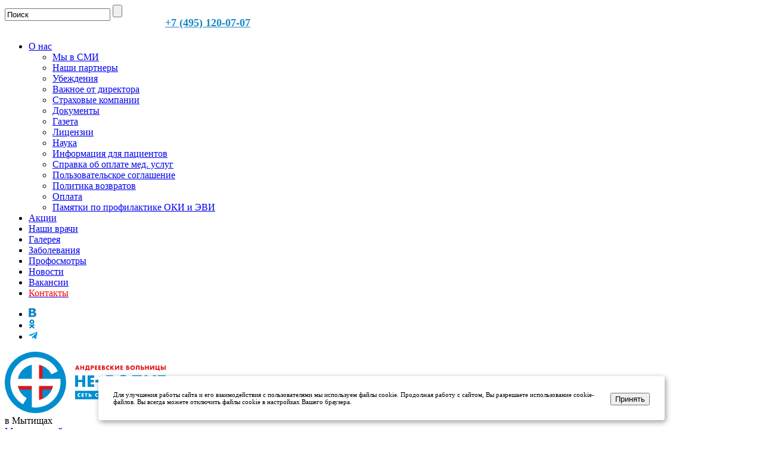

--- FILE ---
content_type: text/html; charset=UTF-8
request_url: https://www.nebolit.ru/children_specialist/klinika_v_mytishchakh/
body_size: 22749
content:

<!DOCTYPE html>
<html>
<head>
    <meta http-equiv="X-UA-Compatible" content="IE=Edge" />
    <meta name="SKYPE_TOOLBAR" content="SKYPE_TOOLBAR_PARSER_COMPATIBLE"/>
    <meta name='yandex-verification' content='5d76fe9b7bfe4abc'/>

    <meta http-equiv="Content-Type" content="text/html; charset=UTF-8" />
<meta name="robots" content="index, follow" />
<meta name="keywords" content="Детские врачи в Мытищах" />
<meta name="description" content="Детские врачи специалисты, ведущие прием в медицинском центре &amp;quot;Андреевские больницы - НЕБОЛИТ&amp;quot; по адресу: Мытищи, Олимпийский проспект, 29
" />
<script type="text/javascript" data-skip-moving="true">(function(w, d, n) {var cl = "bx-core";var ht = d.documentElement;var htc = ht ? ht.className : undefined;if (htc === undefined || htc.indexOf(cl) !== -1){return;}var ua = n.userAgent;if (/(iPad;)|(iPhone;)/i.test(ua)){cl += " bx-ios";}else if (/Windows/i.test(ua)){cl += ' bx-win';}else if (/Macintosh/i.test(ua)){cl += " bx-mac";}else if (/Linux/i.test(ua) && !/Android/i.test(ua)){cl += " bx-linux";}else if (/Android/i.test(ua)){cl += " bx-android";}cl += (/(ipad|iphone|android|mobile|touch)/i.test(ua) ? " bx-touch" : " bx-no-touch");cl += w.devicePixelRatio && w.devicePixelRatio >= 2? " bx-retina": " bx-no-retina";var ieVersion = -1;if (/AppleWebKit/.test(ua)){cl += " bx-chrome";}else if (/Opera/.test(ua)){cl += " bx-opera";}else if (/Firefox/.test(ua)){cl += " bx-firefox";}ht.className = htc ? htc + " " + cl : cl;})(window, document, navigator);</script>


<link href="/bitrix/cache/css/s1/inner/kernel_main/kernel_main_v1.css?176164280810621" type="text/css"  rel="stylesheet" />
<link href="//fonts.googleapis.com/css?family=Open+Sans:400,300,300italic,400italic,600,600italic,800italic,800,700italic,700" type="text/css"  rel="stylesheet" />
<link href="/bitrix/js/ui/design-tokens/dist/ui.design-tokens.css?175196244524720" type="text/css"  rel="stylesheet" />
<link href="/bitrix/js/ui/fonts/opensans/ui.font.opensans.css?17519624462555" type="text/css"  rel="stylesheet" />
<link href="/bitrix/js/main/popup/dist/main.popup.bundle.css?175196244029861" type="text/css"  rel="stylesheet" />
<link href="/bitrix/cache/css/s1/inner/page_3b8a68e4888f23bcd590dc1150e01c4c/page_3b8a68e4888f23bcd590dc1150e01c4c_v1.css?17616441892568" type="text/css"  rel="stylesheet" />
<link href="/bitrix/cache/css/s1/inner/template_10313ff2b4202f0aa7185540573d21ce/template_10313ff2b4202f0aa7185540573d21ce_v1.css?1761642808102534" type="text/css"  data-template-style="true" rel="stylesheet" />




<script type="extension/settings" data-extension="main.date">{"formats":{"FORMAT_DATE":"DD.MM.YYYY","FORMAT_DATETIME":"DD.MM.YYYY HH:MI:SS","SHORT_DATE_FORMAT":"d.m.Y","MEDIUM_DATE_FORMAT":"j M Y","LONG_DATE_FORMAT":"j F Y","DAY_MONTH_FORMAT":"j F","DAY_SHORT_MONTH_FORMAT":"j M","SHORT_DAY_OF_WEEK_MONTH_FORMAT":"D, j F","SHORT_DAY_OF_WEEK_SHORT_MONTH_FORMAT":"D, j M","DAY_OF_WEEK_MONTH_FORMAT":"l, j F","FULL_DATE_FORMAT":"l, j F  Y","SHORT_TIME_FORMAT":"H:i","LONG_TIME_FORMAT":"H:i:s"}}</script>



	<!-- include jQuery lib -->
		
    <!-- include jquery-ui plugin -->
            
    <!-- include Cycle2 plugin -->
                
    <!-- include OWL CAROUSEL plugin -->
            
    <!-- include fancybox plugin -->
        
    <!-- include templates script -->
                
    <link rel="icon" href="/fav.png" type="image/png"/>
    <link rel="shortcut icon" href="/fav.png" type="image/png"/>
    <link rel="alternate" media="only screen and (max-width: 415px)" href="http://nebolit.ru/children_specialist/klinika_v_mytishchakh/">
    <title>Детские специалисты медицинского центра &quot;Андреевские больницы - НЕБОЛИТ&quot; | Мытищи, Олимпийский проспект, 29</title>

    <!-- Global site tag (gtag.js) - Google Analytics -->
<!-- Facebook Pixel Code -->
<noscript><img height="1" width="1" style="display:none"
  src="https://www.facebook.com/tr?id=667090327606418&ev=PageView&noscript=1"
/></noscript>
<!-- End Facebook Pixel Code -->

</head>
<body>

<div id="container">
    <div id="header">
        <header>
            <!-- Принудительный выбор города -->
                        <div id="top-line">
                <div id="google_translate_element"></div><div class="search">
	<a class="search-btn" href="#"></a>
	<form action="/search/index.php" id="t_s_form">
		<input class="text" type="text" name="q" value="Поиск" onfocus="value=''" maxlength="50" />
				<input class="button" name="s" type="submit"  value="" />
	</form>
</div>                ﻿<div id="top-menu">
			<ul class="top-menu">

		
	
	
	
	
					<li><a href="/about/" class="root-item">О нас</a>
				<ul class="top-menu-level-2"><!--img src="<!?=$templateFolder . "/images/triangle.png"?>" alt="" title="" class="top-menu-triangle" /-->
		
	
	

	
	
	
	
		
							<li><a href="/about/media_about_us/">Мы в СМИ</a></li>
			
		
	
	

	
	
	
	
		
							<li><a href="/about/partners/">Наши партнеры</a></li>
			
		
	
	

	
	
	
	
		
							<li><a href="/about/creed/">Убеждения</a></li>
			
		
	
	

	
	
	
	
		
							<li><a href="/about/director/">Важное от директора</a></li>
			
		
	
	

	
	
	
	
		
							<li><a href="/about/insurer/">Страховые компании</a></li>
			
		
	
	

	
	
	
	
		
							<li><a href="/about/docs/">Документы</a></li>
			
		
	
	

	
	
	
	
		
							<li><a href="/journal/">Газета</a></li>
			
		
	
	

	
	
	
	
		
							<li><a href="/about/litsenzii/">Лицензии</a></li>
			
		
	
	

	
	
	
	
		
							<li><a href="/science/">Наука</a></li>
			
		
	
	

	
	
	
	
		
							<li><a href="/about/patient-Information/">Информация для пациентов</a></li>
			
		
	
	

	
	
	
	
		
							<li><a href="/about/cpravka-ob-oplate-med-uslug/">Справка об оплате мед. услуг</a></li>
			
		
	
	

	
	
	
	
		
							<li><a href="/about/polzovatelskoe-soglashenie/">Пользовательское соглашение</a></li>
			
		
	
	

	
	
	
	
		
							<li><a href="/about/politika-vozvratov/">Политика возвратов</a></li>
			
		
	
	

	
	
	
	
		
							<li><a href="/about/oplata/">Оплата</a></li>
			
		
	
	

	
	
	
	
		
							<li><a href="/about/rospotrednadzor/">Памятки по профилактике ОКИ и ЭВИ</a></li>
			
		
	
	

	
			</ul></li>	
	
	
		
							<li><a href="/action/" class="root-item">Акции</a></li>
			
		
	
	

	
	
	
	
		
							<li><a href="/doctors/?arrFilter_pf[CLINIC]=3&set_filter=Y" class="root-item">Наши врачи</a></li>
			
		
	
	

	
	
	
	
		
							<li><a href="/gallery/" class="root-item">Галерея</a></li>
			
		
	
	

	
	
	
	
		
							<li><a href="/disease/" class="root-item">Заболевания</a></li>
			
		
	
	

	
	
	
	
		
							<li><a href="/profosmotry/" class="root-item">Профосмотры</a></li>
			
		
	
	

	
	
	
	
		
							<li><a href="/news/" class="root-item">Новости</a></li>
			
		
	
	

	
	
	
	
		
							<li><a href="/vacancy/" class="root-item">Вакансии</a></li>
			
		
	
	

	
	
	
	
		
							<li><a href="/contacts/" class="root-item"><span style='color: red;'>Контакты</span></a></li>
			
		
	
	



		</ul>
		<a class="left-arrow" href="/" title="Главная"></a>

<ul class="top-icons">
	<!--li><a target='_blank' href="https://www.facebook.com/nebolit.ru"><img src="/local/templates/.default/components/bitrix/menu/top/images/facebook.png" title="Фейсбук" /></a></li-->
	<li><a target='_blank' href="https://vk.com/nebolit_andreevskie_bolnicy"><img src="/local/templates/.default/components/bitrix/menu/top/images/vk.png" title="Вконтакте" /></a></li>
	<li><a target='_blank' href="https://ok.ru/andreevskie.bolnicy.nebolit"><img src="/local/templates/.default/components/bitrix/menu/top/images/odnoklassniki.png" title="Одноклассники" /></a></li>
	<!--li><a target='_blank' href="https://www.youtube.com/channel/UCimucGd1Q_sMqZA8guHiloA"><img src="< ?=$templateFolder?>/images/youtube.png" title="Ютуб" /></a></li-->
	<!--li><a target='_blank' href="https://www.instagram.com/nebolit_andreevskie_bolnicy/"><img src="< ?=$templateFolder?>/images/instagram1.png" title="Инстаграм" /></a></li-->
    <li><a target="_blank" href="https://t.me/nebolit_andreevskie_bolnicy"><img src="/local/templates/.default/components/bitrix/menu/top/images/telega1.png" title="Телеграмм"></a></li>
</ul>
	
</div>            </div>
            <div id="logo-block">
                                    <a class="logo" href="/"> <div style="width: 270px;">
						<svg id="Слой_1" data-name="Слой 1" xmlns="http://www.w3.org/2000/svg" xmlns:xlink="http://www.w3.org/1999/xlink" viewBox="0 0 314.66 119.93"><defs><style>.cls-1{fill:none;}.cls-2{clip-path:url(#clip-path);}.cls-3,.cls-6{fill:#008ecf;}.cls-3,.cls-4,.cls-5{fill-rule:evenodd;}.cls-4,.cls-7{fill:#e41318;}.cls-5,.cls-8{fill:#fff;}</style><clipPath id="clip-path" transform="translate(-35.07 -30.81)"><rect class="cls-1" width="384.81" height="179.89"/></clipPath></defs><title>Лого НЕ_БОЛИТ горизонтальный</title><g class="cls-2"><path class="cls-3" d="M95,30.81a60,60,0,1,0,60,60,60,60,0,0,0-60-60" transform="translate(-35.07 -30.81)"/><polygon class="cls-4" points="73.86 26.74 66.64 25.1 66.64 66.84 25.08 66.84 27.06 73.86 66.64 73.88 66.64 94.7 73.86 92.79 73.86 73.89 93.49 73.9 94.71 66.84 73.86 66.84 73.86 26.74"/><path class="cls-5" d="M139,68.8C124.09,39,84.11,32.22,60.3,56a49.17,49.17,0,0,0,10.49,77.5l7.22-12A35.16,35.16,0,0,1,60.64,97.8H88v41.63a49.15,49.15,0,0,0,55.67-55.67H102.06V56.38a35.2,35.2,0,0,1,24.39,18.7Zm-51,15H60.64A35.14,35.14,0,0,1,88,56.38q0,13.7,0,27.38m14,14h27.38a35.14,35.14,0,0,1-27.38,27.37Z" transform="translate(-35.07 -30.81)"/><rect class="cls-6" x="137.49" y="76.42" width="177.1" height="16.59"/><path class="cls-7" d="M178.33,64.77h-3.06l-.49,1.44h-2.29L175.63,58H178l3.14,8.25h-2.28Zm-.56-1.63-1-2.74-1,2.74Z" transform="translate(-35.07 -30.81)"/><polygon class="cls-7" points="149.8 30.33 152.9 30.33 152.9 27.14 155.04 27.14 155.04 35.39 152.9 35.39 152.9 31.99 149.8 31.99 149.8 35.39 147.66 35.39 147.66 27.14 149.8 27.14 149.8 30.33"/><path class="cls-7" d="M192.82,64.39a.55.55,0,0,0,.54-.25,1.65,1.65,0,0,0,.12-.71V58h6.76v6.43h1v3.36h-2.13V66.21h-5v1.54h-2.14V64.39Zm5.28-4.62h-2.47v3.68c0,.21,0,.39,0,.54a1.67,1.67,0,0,1-.07.4h2.56Z" transform="translate(-35.07 -30.81)"/><path class="cls-7" d="M205.3,66.21h-2.15V58h3.42a2.91,2.91,0,0,1,2.12.72,3.17,3.17,0,0,1,0,4.07,2.91,2.91,0,0,1-2.12.72H205.3Zm0-4.47H206c.78,0,1.18-.34,1.18-1s-.4-1-1.18-1h-.71Z" transform="translate(-35.07 -30.81)"/><polygon class="cls-7" points="180.85 28.96 178.31 28.96 178.31 30.34 180.71 30.34 180.71 32.15 178.31 32.15 178.31 33.58 180.85 33.58 180.85 35.39 176.16 35.39 176.16 27.14 180.85 27.14 180.85 28.96"/><polygon class="cls-7" points="187.76 28.96 185.21 28.96 185.21 30.34 187.61 30.34 187.61 32.15 185.21 32.15 185.21 33.58 187.76 33.58 187.76 35.39 183.06 35.39 183.06 27.14 187.76 27.14 187.76 28.96"/><path class="cls-7" d="M225,58h3.19a2.43,2.43,0,0,1,1.73.55,2,2,0,0,1,.59,1.57,2.1,2.1,0,0,1-.22,1,1.85,1.85,0,0,1-.69.7,2.71,2.71,0,0,1,.79.27,1.74,1.74,0,0,1,.52.44,1.81,1.81,0,0,1,.29.59,2.63,2.63,0,0,1,.09.7,2.56,2.56,0,0,1-.2,1,2.14,2.14,0,0,1-.57.75,2.33,2.33,0,0,1-.9.46,3.87,3.87,0,0,1-1.18.16H225Zm2.14,3.24h.4c.67,0,1-.27,1-.8s-.33-.8-1-.8h-.4Zm0,3.34h.47a2.51,2.51,0,0,0,1.16-.2.72.72,0,0,0,.35-.67.71.71,0,0,0-.35-.67,2.36,2.36,0,0,0-1.16-.21h-.47Z" transform="translate(-35.07 -30.81)"/><path class="cls-7" d="M239.21,60.71a2.29,2.29,0,0,0-1.83-.9,2.4,2.4,0,0,0-.9.17,2.22,2.22,0,0,0-1.17,1.19,2.49,2.49,0,0,0,0,1.81,2.25,2.25,0,0,0,.47.72,2.17,2.17,0,0,0,.71.48,2.12,2.12,0,0,0,.87.18,2.45,2.45,0,0,0,1.85-.88V66l-.22.08a6.28,6.28,0,0,1-.91.25,4.39,4.39,0,0,1-2.48-.24,4.22,4.22,0,0,1-1.38-.9,4.54,4.54,0,0,1-1-1.39,4.3,4.3,0,0,1-.36-1.76A4.31,4.31,0,0,1,234.21,59a4.57,4.57,0,0,1,1.38-.9,4.53,4.53,0,0,1,2.62-.22,5.56,5.56,0,0,1,1,.33Z" transform="translate(-35.07 -30.81)"/><polygon class="cls-7" points="208.31 30.55 210.92 27.14 213.57 27.14 210.3 31.05 213.87 35.39 211.1 35.39 208.31 31.82 208.31 35.39 206.16 35.39 206.16 27.14 208.31 27.14 208.31 30.55"/><polygon class="cls-7" points="217.64 27.14 217.64 32.2 221.58 27.14 223.73 27.14 223.73 35.39 221.58 35.39 221.58 30.35 217.64 35.39 215.49 35.39 215.49 27.14 217.64 27.14"/><polygon class="cls-7" points="230.82 28.96 228.27 28.96 228.27 30.34 230.67 30.34 230.67 32.15 228.27 32.15 228.27 33.58 230.82 33.58 230.82 35.39 226.12 35.39 226.12 27.14 230.82 27.14 230.82 28.96"/><path class="cls-7" d="M276.22,60.7a2.86,2.86,0,0,1,2.08.7,2.77,2.77,0,0,1,.71,2.07,3.35,3.35,0,0,1-.18,1.13,2.49,2.49,0,0,1-.55.86,2.53,2.53,0,0,1-.9.55,3.56,3.56,0,0,1-1.23.2h-3.67V58h5v1.81h-2.84v.93Zm-1.59,3.78h1c.78,0,1.17-.35,1.17-1a1,1,0,0,0-.28-.78,1.29,1.29,0,0,0-.9-.25h-1Z" transform="translate(-35.07 -30.81)"/><path class="cls-7" d="M280.45,62.08a4.25,4.25,0,0,1,.34-1.71,4.13,4.13,0,0,1,.94-1.38,4.31,4.31,0,0,1,1.44-.93,4.94,4.94,0,0,1,1.84-.33,5.05,5.05,0,0,1,1.84.33,4.31,4.31,0,0,1,1.44.93,4.15,4.15,0,0,1,.95,1.38,4.25,4.25,0,0,1,.34,1.71,4.18,4.18,0,0,1-.34,1.71,4.24,4.24,0,0,1-2.39,2.31,5.06,5.06,0,0,1-1.84.34,4.94,4.94,0,0,1-1.84-.34,4.18,4.18,0,0,1-2.38-2.31,4.18,4.18,0,0,1-.34-1.71m2.24,0a2.12,2.12,0,0,0,.19.91,2.28,2.28,0,0,0,1.24,1.2,2.39,2.39,0,0,0,.89.17,2.43,2.43,0,0,0,.89-.17,2.15,2.15,0,0,0,.74-.48,2.05,2.05,0,0,0,.51-.72,2.27,2.27,0,0,0,0-1.82,2.25,2.25,0,0,0-.51-.72,2.28,2.28,0,0,0-.74-.47,2.24,2.24,0,0,0-.89-.17,2.21,2.21,0,0,0-.89.17,2.28,2.28,0,0,0-.74.47,2.39,2.39,0,0,0-.5.72,2.12,2.12,0,0,0-.19.91" transform="translate(-35.07 -30.81)"/><path class="cls-7" d="M291.14,64.58h.1c.42,0,.63-.32.63-1V58h6.74v8.25h-2.14V59.77H294v3.9a3,3,0,0,1-.19,1.11,2.53,2.53,0,0,1-.53.88,2.36,2.36,0,0,1-.85.57,2.87,2.87,0,0,1-1.12.2h-.17Z" transform="translate(-35.07 -30.81)"/><path class="cls-7" d="M304.75,60.7a2.89,2.89,0,0,1,2.08.7,2.81,2.81,0,0,1,.71,2.07,3.12,3.12,0,0,1-.19,1.13,2.33,2.33,0,0,1-.54.86,2.53,2.53,0,0,1-.9.55,3.62,3.62,0,0,1-1.24.2H301V58h2.14V60.7Zm-1.6,3.78h1c.78,0,1.17-.35,1.17-1a1,1,0,0,0-.28-.78,1.33,1.33,0,0,0-.9-.25h-1Z" transform="translate(-35.07 -30.81)"/><polygon class="cls-7" points="276.41 30.33 279.51 30.33 279.51 27.14 281.65 27.14 281.65 35.39 279.51 35.39 279.51 31.99 276.41 31.99 276.41 35.39 274.27 35.39 274.27 27.14 276.41 27.14 276.41 30.33"/><polygon class="cls-7" points="286.19 27.14 286.19 32.2 290.14 27.14 292.28 27.14 292.28 35.39 290.14 35.39 290.14 30.35 286.19 35.39 284.05 35.39 284.05 27.14 286.19 27.14"/><polygon class="cls-7" points="303.1 33.58 303.1 36.93 300.97 36.93 300.97 35.39 294.68 35.39 294.68 27.14 296.82 27.14 296.82 33.58 299.92 33.58 299.92 27.14 302.06 27.14 302.06 33.58 303.1 33.58"/><path class="cls-7" d="M343.79,60.7a2.85,2.85,0,0,1,2.07.7,2.77,2.77,0,0,1,.72,2.07,3.35,3.35,0,0,1-.19,1.13,2.35,2.35,0,0,1-.55.86A2.58,2.58,0,0,1,345,66a3.62,3.62,0,0,1-1.24.2h-3.66V58h2.14V60.7Zm-1.6,3.78h1c.78,0,1.17-.34,1.17-1a1,1,0,0,0-.28-.78,1.29,1.29,0,0,0-.9-.25h-1Zm7.55,1.73h-2.15V58h2.15Z" transform="translate(-35.07 -30.81)"/><path class="cls-8" d="M182.7,114.35a2,2,0,0,0-1.59-.79,1.92,1.92,0,0,0-.77.15,1.9,1.9,0,0,0-.61.42,2,2,0,0,0-.41.61,2.21,2.21,0,0,0-.14.78,2.16,2.16,0,0,0,.14.78,2.08,2.08,0,0,0,.41.63,2,2,0,0,0,.61.41,1.76,1.76,0,0,0,.76.16,2.19,2.19,0,0,0,1.6-.76v2.19l-.19.07a6.1,6.1,0,0,1-.8.22,3.74,3.74,0,0,1-2.14-.21,3.51,3.51,0,0,1-1.19-.78,4.08,4.08,0,0,1-.83-1.2,3.66,3.66,0,0,1-.31-1.52,3.58,3.58,0,0,1,.31-1.51,3.79,3.79,0,0,1,.82-1.18,3.58,3.58,0,0,1,1.2-.77,3.63,3.63,0,0,1,1.42-.28,3.86,3.86,0,0,1,.84.09,5.12,5.12,0,0,1,.87.28Z" transform="translate(-35.07 -30.81)"/><polygon class="cls-8" points="154.43 82.72 152.22 82.72 152.22 83.91 154.31 83.91 154.31 85.48 152.22 85.48 152.22 86.71 154.43 86.71 154.43 88.28 150.37 88.28 150.37 81.15 154.43 81.15 154.43 82.72"/><polygon class="cls-8" points="160.04 82.72 160.04 88.28 158.19 88.28 158.19 82.72 156.67 82.72 156.67 81.15 161.56 81.15 161.56 82.72 160.04 82.72"/><path class="cls-8" d="M202.27,114.34a2.48,2.48,0,0,1,1.8.6,2.41,2.41,0,0,1,.61,1.79,2.7,2.7,0,0,1-.16,1,2,2,0,0,1-.47.75,2.21,2.21,0,0,1-.77.47,3,3,0,0,1-1.07.17H199V112h1.85v2.37Zm-1.38,3.26h.84c.68,0,1-.3,1-.89a.85.85,0,0,0-.25-.68,1.17,1.17,0,0,0-.78-.21h-.83Z" transform="translate(-35.07 -30.81)"/><path class="cls-8" d="M217.17,114.35a2,2,0,0,0-1.59-.79,1.87,1.87,0,0,0-1.38.57,2,2,0,0,0-.4.61,2,2,0,0,0-.14.78,2,2,0,0,0,.14.78,1.91,1.91,0,0,0,.41.63,1.87,1.87,0,0,0,.61.41,1.71,1.71,0,0,0,.75.16,2.15,2.15,0,0,0,1.6-.76v2.19L217,119a5.59,5.59,0,0,1-.79.22,3.68,3.68,0,0,1-.73.07,3.58,3.58,0,0,1-1.41-.28,3.51,3.51,0,0,1-1.19-.78A3.9,3.9,0,0,1,212,117a3.66,3.66,0,0,1-.31-1.52A3.73,3.73,0,0,1,212,114a3.81,3.81,0,0,1,.83-1.18,3.64,3.64,0,0,1,1.19-.77,3.68,3.68,0,0,1,1.43-.28,4,4,0,0,1,.84.09,4.76,4.76,0,0,1,.86.28Z" transform="translate(-35.07 -30.81)"/><polygon class="cls-8" points="188.91 82.72 186.7 82.72 186.7 83.91 188.78 83.91 188.78 85.48 186.7 85.48 186.7 86.71 188.91 86.71 188.91 88.28 184.85 88.28 184.85 81.15 188.91 81.15 188.91 82.72"/><polygon class="cls-8" points="191.5 88.28 192.71 81.15 194.54 81.15 195.97 84.95 197.38 81.15 199.22 81.15 200.43 88.28 198.59 88.28 197.97 84.18 196.29 88.28 195.55 88.28 193.95 84.18 193.34 88.28 191.5 88.28"/><polygon class="cls-8" points="207.24 82.72 205.03 82.72 205.03 83.91 207.11 83.91 207.11 85.48 205.03 85.48 205.03 86.71 207.24 86.71 207.24 88.28 203.18 88.28 203.18 81.15 207.24 81.15 207.24 82.72"/><path class="cls-8" d="M247.07,112v4.36l3.42-4.36h1.85v7.12h-1.85v-4.35l-3.42,4.35h-1.85V112Zm.94-2.33a.87.87,0,0,0,1.67,0h1.2a1.58,1.58,0,0,1-.58,1.21,2.21,2.21,0,0,1-1.46.43,2.26,2.26,0,0,1-1.45-.43,1.58,1.58,0,0,1-.58-1.21Z" transform="translate(-35.07 -30.81)"/><polygon class="cls-8" points="222.19 83.9 224.87 83.9 224.87 81.15 226.72 81.15 226.72 88.28 224.87 88.28 224.87 85.34 222.19 85.34 222.19 88.28 220.34 88.28 220.34 81.15 222.19 81.15 222.19 83.9"/><path class="cls-8" d="M268.1,114.34a2.48,2.48,0,0,1,1.8.6,2.41,2.41,0,0,1,.61,1.79,2.7,2.7,0,0,1-.16,1,2.08,2.08,0,0,1-.47.75,2.17,2.17,0,0,1-.78.47,2.93,2.93,0,0,1-1.07.17h-3.16V112h1.85v2.38Zm-1.38,3.26h.84c.68,0,1-.3,1-.89a.88.88,0,0,0-.24-.68,1.17,1.17,0,0,0-.78-.21h-.83Zm6.52,1.49h-1.85V112h1.85Z" transform="translate(-35.07 -30.81)"/><polygon class="cls-8" points="243.28 84.48 241.06 81.15 243.35 81.15 244.31 82.99 245.51 81.15 247.79 81.15 245.44 84.48 248.1 88.28 245.84 88.28 244.41 85.95 242.74 88.28 240.5 88.28 243.28 84.48"/><polygon class="cls-8" points="257.07 84.09 259.33 81.15 261.61 81.15 258.79 84.53 261.88 88.28 259.48 88.28 257.07 85.19 257.07 88.28 255.21 88.28 255.21 81.15 257.07 81.15 257.07 84.09"/><path class="cls-8" d="M299,117.68H299c.36,0,.54-.27.54-.82V112h5.84v7.12h-1.86v-5.56h-2.13v3.37a2.93,2.93,0,0,1-.16,1,2.27,2.27,0,0,1-.47.76,2.11,2.11,0,0,1-.73.5,2.7,2.7,0,0,1-1,.17H299Z" transform="translate(-35.07 -30.81)"/><polygon class="cls-8" points="275.27 81.15 275.27 85.52 278.68 81.15 280.53 81.15 280.53 88.28 278.68 88.28 278.68 83.92 275.27 88.28 273.41 88.28 273.41 81.15 275.27 81.15"/><polygon class="cls-8" points="285.46 83.9 288.13 83.9 288.13 81.15 289.99 81.15 289.99 88.28 288.13 88.28 288.13 85.34 285.46 85.34 285.46 88.28 283.61 88.28 283.61 81.15 285.46 81.15 285.46 83.9"/><polygon class="cls-8" points="294.91 81.15 294.91 85.52 298.32 81.15 300.18 81.15 300.18 88.28 298.32 88.28 298.32 83.92 294.91 88.28 293.06 88.28 293.06 81.15 294.91 81.15"/><polygon class="cls-8" points="305.1 84.09 307.36 81.15 309.65 81.15 306.82 84.53 309.92 88.28 307.51 88.28 305.1 85.19 305.1 88.28 303.25 88.28 303.25 81.15 305.1 81.15 305.1 84.09"/><polygon class="cls-6" points="143.27 54.99 151.61 54.99 151.61 46.42 157.39 46.42 157.39 68.64 151.61 68.64 151.61 59.47 143.27 59.47 143.27 68.64 137.49 68.64 137.49 46.42 143.27 46.42 143.27 54.99"/><polygon class="cls-6" points="174.71 51.31 167.84 51.31 167.84 55.02 174.33 55.02 174.33 59.92 167.84 59.92 167.84 63.75 174.71 63.75 174.71 68.64 162.07 68.64 162.07 46.42 174.71 46.42 174.71 51.31"/><path class="cls-6" d="M243.68,84.63a7.67,7.67,0,0,1,5.6,1.89,7.49,7.49,0,0,1,1.91,5.57,8.52,8.52,0,0,1-.5,3,6.14,6.14,0,0,1-1.47,2.32,6.63,6.63,0,0,1-2.42,1.48,9.45,9.45,0,0,1-3.33.54H233.6V77.23H247v4.89h-7.67v2.51ZM239.37,94.8H242c2.1,0,3.15-.92,3.15-2.77a2.68,2.68,0,0,0-.75-2.11,3.64,3.64,0,0,0-2.43-.66h-2.6Z" transform="translate(-35.07 -30.81)"/><path class="cls-6" d="M254.4,88.34a11.42,11.42,0,0,1,7.32-10.83,14.12,14.12,0,0,1,9.92,0,11.64,11.64,0,0,1,3.9,2.49,11.16,11.16,0,0,1,2.55,3.73,12,12,0,0,1,0,9.23,11.12,11.12,0,0,1-2.55,3.72,11.51,11.51,0,0,1-3.9,2.5,14.27,14.27,0,0,1-9.92,0A11.44,11.44,0,0,1,255.31,93a11.65,11.65,0,0,1-.91-4.62m6,0a6,6,0,0,0,.5,2.45,6.11,6.11,0,0,0,1.36,1.95,6.18,6.18,0,0,0,2,1.28,6.4,6.4,0,0,0,2.4.45,6.48,6.48,0,0,0,2.4-.45,6.21,6.21,0,0,0,3.38-3.23,6.23,6.23,0,0,0,0-4.89,6.17,6.17,0,0,0-1.38-2,6.06,6.06,0,0,0-2-1.28,6.29,6.29,0,0,0-2.4-.46,6.22,6.22,0,0,0-2.4.46,6,6,0,0,0-2,1.28,6.11,6.11,0,0,0-1.36,2,6,6,0,0,0-.5,2.44" transform="translate(-35.07 -30.81)"/><path class="cls-6" d="M282.57,95.06a1,1,0,0,0,.26,0c1.12,0,1.68-.85,1.68-2.56V77.23H302.7V99.46h-5.78V82.12h-6.66v10.5a8.66,8.66,0,0,1-.5,3A6.93,6.93,0,0,1,288.31,98,6.37,6.37,0,0,1,286,99.53a8,8,0,0,1-3,.54h-.44Z" transform="translate(-35.07 -30.81)"/><polygon class="cls-6" points="279.2 46.42 279.2 60.03 289.84 46.42 295.62 46.42 295.62 68.64 289.84 68.64 289.84 55.05 279.2 68.64 273.42 68.64 273.42 46.42 279.2 46.42"/><polygon class="cls-6" points="309.84 51.31 309.84 68.64 304.07 68.64 304.07 51.31 299.32 51.31 299.32 46.42 314.59 46.42 314.59 51.31 309.84 51.31"/><polygon class="cls-6" points="189.23 48.02 184.26 48.02 184.26 55.04 177.24 55.04 177.24 60.01 184.26 60.01 184.26 67.04 189.23 67.04 189.23 60.01 196.26 60.01 196.26 55.04 189.23 55.04 189.23 48.02"/></g></svg>					</div></a>
                                <div> 
					<div style="position: absolute;left: 277px;top: 28px;color: #1787C6;font-weight: bold;font-size: 18px;">
						<a style="color: #1787C6;" href="tel:+74951200707">+7 (495) 120-07-07 </a>
					</div>



                <div class="logo-clinic">в Мытищах</div></div>
                <a class="medpassword" href="/medical_passport/">Медицинский паспорт</a>
                <div class="btn-call-doctor">
                                        <div class="sp24-right">
					    <img src="/images/sp24-left.png" alt=""/>
						<a href="//lk.nebolit.ru">Личный <br>кабинет</a>
<!--a href="< ?if(!empty($_SESSION["CLINIC"]["CODE"])):?>/call_doctor_home/< ?=$_SESSION["CLINIC"]["CODE"]?>/< ?else:?>/call_doctor_home/< ?endif;?>">Вызов врача на дом</a-->
                                            </div>
                                    </div>
                <!-- <a href="/skoraya-pomoshch-24ch.php" id="sp24">Скорая помощь 24ч.</a> -->
            </div>
            <div id="slider-block">

                <div class="top-slider">
                    	<div class="cycle-slideshow-title">
		<p>
			<span id="adv-custom-caption"></span>
		</p>
	</div>

<div class="cycle-slideshow-bg">
	<!--span class="cycle-slideshow-title">

			<span id="adv-custom-caption"></span>

	</span-->

	<!--img src="< ?=$templateFolder;?>/images/background.png" alt="" onclick="location.href = $('.cycle-slide-active .slider-link').attr('href');"/>
-->
	<div class="cycle-slideshow-shadow"></div>

	<div class="cycle-slideshow" 
		data-cycle-fx="scrollHorz" 
		data-cycle-slides="> div" 
	    data-cycle-timeout="8000" 
		data-cycle-caption="#adv-custom-caption"
    	data-cycle-caption-template="{{cycleTitle}}"
    	data-cycle-prev="#slide_prev"
    	data-cycle-next="#slide_next"
    	data-cycle-pager="#slide_pager"
    	data-cycle-log="false"
	    style="width: 760px;">

																<div class="preview-picture"
					 data-cycle-title="<a href='/program/klinika_v_koroleve/programmy_godovogo_nablyudeniya_detey_korolyov/'></a><a href='/program/klinika_v_koroleve/programmy_godovogo_nablyudeniya_detey_korolyov/' class='more-link'>Подробнее</a>"
					 style="background-image: url('/upload/iblock/887/wwbj3ql1fhbkugsrdbuibkjbyadfalom/760kh230-slayder-nebolit_20251120_225701_0000.png')" >
					<a href="/program/klinika_v_koroleve/programmy_godovogo_nablyudeniya_detey_korolyov/" class="slider-link"></a>
				</div>
				<!--div class="preview-picture"
					 data-cycle-title="< ?="<a href='$url'>" . $text . "</a><a href='$url' class='more-link'>Подробнее</a>";?>"
					 style="background-image: url('< ?=$picture_src;?>')" >
					<a href="< ?=$url?>" class="slider-link"></a>
				</div-->
																											<div class="preview-picture"
					 data-cycle-title="<a href='/action/skidka_10_v_den_rozhdeniya/'></a><a href='/action/skidka_10_v_den_rozhdeniya/' class='more-link'>Подробнее</a>"
					 style="background-image: url('/upload/iblock/ea7/w45gv55uk7rmk7gl14kahadsz4vjsa54/Kopiya_NEBOLIT_preza_dlya_slaydov_1.png')" >
					<a href="/action/skidka_10_v_den_rozhdeniya/" class="slider-link"></a>
				</div>
				<!--div class="preview-picture"
					 data-cycle-title="< ?="<a href='$url'>" . $text . "</a><a href='$url' class='more-link'>Подробнее</a>";?>"
					 style="background-image: url('< ?=$picture_src;?>')" >
					<a href="< ?=$url?>" class="slider-link"></a>
				</div-->
																			<div class="preview-picture"
					 data-cycle-title="<a href='/action/skidka_pensioneram_i_veteranam/'></a><a href='/action/skidka_pensioneram_i_veteranam/' class='more-link'>Подробнее</a>"
					 style="background-image: url('/upload/iblock/09e/q9kndouq24cryjwb9l7l79learigqnqf/Bez_imeni.png')" >
					<a href="/action/skidka_pensioneram_i_veteranam/" class="slider-link"></a>
				</div>
				<!--div class="preview-picture"
					 data-cycle-title="< ?="<a href='$url'>" . $text . "</a><a href='$url' class='more-link'>Подробнее</a>";?>"
					 style="background-image: url('< ?=$picture_src;?>')" >
					<a href="< ?=$url?>" class="slider-link"></a>
				</div-->
																			<div class="preview-picture"
					 data-cycle-title="<a href='/action/endoskopiya_pod_sedatsiey_v_nebolit_mytishchi/'></a><a href='/action/endoskopiya_pod_sedatsiey_v_nebolit_mytishchi/' class='more-link'>Подробнее</a>"
					 style="background-image: url('/upload/iblock/2e7/c7j5eueffm6fig3x0hpdeubmsnuawh4s/slai_dr-_12_.png')" >
					<a href="/action/endoskopiya_pod_sedatsiey_v_nebolit_mytishchi/" class="slider-link"></a>
				</div>
				<!--div class="preview-picture"
					 data-cycle-title="< ?="<a href='$url'>" . $text . "</a><a href='$url' class='more-link'>Подробнее</a>";?>"
					 style="background-image: url('< ?=$picture_src;?>')" >
					<a href="< ?=$url?>" class="slider-link"></a>
				</div-->
																																																																																																																																																																																																																																																											<div class="preview-picture"
					 data-cycle-title="<a href='/news/223806/'></a><a href='/news/223806/' class='more-link'>Подробнее</a>"
					 style="background-image: url('/upload/iblock/316/159zoo4zgx5f2tq1rf02w7zhku2b4h3h/slai_dr_12_.png')" >
					<a href="/news/223806/" class="slider-link"></a>
				</div>
				<!--div class="preview-picture"
					 data-cycle-title="< ?="<a href='$url'>" . $text . "</a><a href='$url' class='more-link'>Подробнее</a>";?>"
					 style="background-image: url('< ?=$picture_src;?>')" >
					<a href="< ?=$url?>" class="slider-link"></a>
				</div-->
						</div>
	<div class="cycle-slideshow-title">
		<p>
			<span id="adv-custom-caption"></span>
		</p>
	</div>

	<div class="slide_navigation">
	    <div id="slide_prev" title="Предыдущий"><img src="/local/templates/.default/components/nebolit/iblock.news.list/slider/images/prev.png" alt="Предыдущий" title="Предыдущий" /></div>
	    <div id="slide_next" title="Следующий"><img src="/local/templates/.default/components/nebolit/iblock.news.list/slider/images/next.png" alt="Следующий" /></div>
	</div>
	<!-- <div class="cycle-pager" id="slide_pager"></div> -->
</div>                </div>

                <div class="info-block">

                    <div class="info-phone">
						<div> <a href="/call_doctor_home/klinika_v_mytishchakh/" style="padding: 16px 39px; text-align: center; position: absolute;">Вызов врача на дом</a> </div>


                        <!--  ?$APPLICATION->ShowViewContent("INNER_PHONE");?>
                        < ? if(isset($_SESSION["CLINIC"]) && !empty($_SESSION["CLINIC"])):?>
                        <span class="comegic-< ?=$_SESSION["CLINIC"]["CODE"]?>-adults-phone">
                            < ? $APPLICATION->IncludeComponent("bitrix:news.list", "main_contact", array(
                                    "ACTIVE_DATE_FORMAT" => "",
                                    "ADD_SECTIONS_CHAIN" => "N",
                                    "AJAX_MODE" => "N",
                                    "AJAX_OPTION_ADDITIONAL" => "",
                                    "AJAX_OPTION_HISTORY" => "N",
                                    "AJAX_OPTION_JUMP" => "N",
                                    "AJAX_OPTION_STYLE" => "Y",
                                    "CACHE_FILTER" => "N",
                                    "CACHE_GROUPS" => "Y",
                                    "CACHE_TIME" => "36000000",
                                    "CACHE_TYPE" => "N",
                                    "CHECK_DATES" => "Y",
                                    "COMPONENT_TEMPLATE" => "main_contact",
                                    "DETAIL_URL" => "",
                                    "DISPLAY_BOTTOM_PAGER" => "N",
                                    "DISPLAY_DATE" => "N",
                                    "DISPLAY_NAME" => "N",
                                    "DISPLAY_PICTURE" => "N",
                                    "DISPLAY_PREVIEW_TEXT" => "N",
                                    "DISPLAY_TOP_PAGER" => "N",
                                    "FIELD_CODE" => array(
                                        0 => "",
                                        1 => "",
                                    ),
                                    "FILTER_NAME" => "",
                                    "HIDE_LINK_WHEN_NO_DETAIL" => "N",
                                    "IBLOCK_ID" => "1",
                                    "IBLOCK_TYPE" => "structure",
                                    "INCLUDE_IBLOCK_INTO_CHAIN" => "N",
                                    "INCLUDE_SUBSECTIONS" => "N",
                                    "NEWS_COUNT" => "",
                                    "PAGER_DESC_NUMBERING" => "N",
                                    "PAGER_DESC_NUMBERING_CACHE_TIME" => "36000",
                                    "PAGER_SHOW_ALL" => "N",
                                    "PAGER_SHOW_ALWAYS" => "N",
                                    "PAGER_TEMPLATE" => ".default",
                                    "PAGER_TITLE" => "Новости",
                                    "PARENT_SECTION" => "",
                                    "PARENT_SECTION_CODE" => "",
                                    "PREVIEW_TRUNCATE_LEN" => "",
                                    "PROPERTY_CODE" => array(
                                        0 => "",
                                        1 => "",
                                    ),
                                    "SET_STATUS_404" => "N",
                                    "SET_TITLE" => "N",
                                    "SORT_BY1" => "ACTIVE_FROM",
                                    "SORT_BY2" => "SORT",
                                    "SORT_ORDER1" => "DESC",
                                    "SORT_ORDER2" => "ASC",
                                    "SET_BROWSER_TITLE" => "Y",
                                    "SET_META_KEYWORDS" => "Y",
                                    "SET_META_DESCRIPTION" => "Y",
                                    "SET_LAST_MODIFIED" => "N",
                                    "PAGER_BASE_LINK_ENABLE" => "N",
                                    "SHOW_404" => "N",
                                    "MESSAGE_404" => ""
						), false); ?>
                            </span>
                        < ? else: ?>

                            <a data-fancybox data-src="#mf_callback" href="javascript:;" id="mf_callback_lnk" onclick="yandex_google_event('FORM_CALLBACK', 'CALLBACK_CLICK')"><span>Заказать звонок</span></a>
                            <div id="mf_callback" style="display: none">
                                < ?$APPLICATION->IncludeComponent(
	"bitrix:form.result.new", 
	"callback", 
	array(
		"SEF_MODE" => "N",
		"WEB_FORM_ID" => "3",
		"LIST_URL" => "",
		"EDIT_URL" => "",
		"SUCCESS_URL" => "",
		"CHAIN_ITEM_TEXT" => "",
		"CHAIN_ITEM_LINK" => "",
		"IGNORE_CUSTOM_TEMPLATE" => "Y",
		"USE_EXTENDED_ERRORS" => "Y",
		"CACHE_TYPE" => "N",
		"CACHE_TIME" => "3600",
		"SEF_FOLDER" => "/",
		"COMPONENT_TEMPLATE" => "callback",
		"USER_CONSENT" => "Y",
		"USER_CONSENT_ID" => "1",
		"USER_CONSENT_IS_CHECKED" => "Y",
		"USER_CONSENT_IS_LOADED" => "N",
		"AJAX_MODE" => "Y",
		"AJAX_OPTION_JUMP" => "N",
		"AJAX_OPTION_STYLE" => "Y",
		"AJAX_OPTION_HISTORY" => "N",
		"AJAX_OPTION_ADDITIONAL" => "",
		"VARIABLE_ALIASES" => array(
			"WEB_FORM_ID" => "WEB_FORM_ID",
			"RESULT_ID" => "RESULT_ID",
		)
	),
	false
);?>
                            </div>

                        < ? endif; ?-->
                    </div>

                    <div class="info-schedule inf-ss"><a
                            href="/schedule/klinika_v_mytishchakh/"><span>Расписание
                             клиники</span></a>
                    </div>

                    <div class="info-add-clinic">
						  <!--?if($_SESSION["CLINIC"]["BUSINESS_ID"]):?-->
                            <!--a data-fancybox data-type="iframe" data-src="https://ondoc.nebolit.ru/welcome?city=<!--?=$_SESSION["CLINIC"]["BUSINESS_ID"]?>" href="javascript:;" id="add_to_clinic_lnk" ><span>Online<br>запись</span><i></i></a>
                          <!--?else:?-->
                            <a data-fancybox data-src="#add_to_clinic" href="javascript:;" id="add_to_clinic_lnk" ><span>Online<br>запись</span><i></i></a>
                        <!--?endif;?-->
						<!--?if($_SESSION["CLINIC"]["BUSINESS_ID"]):?>
                            <a data-fancybox data-type="iframe" data-src="https://widget.med.me/?lang=ru-ru&BUSINESS_ID=<!?=$_SESSION["CLINIC"]["BUSINESS_ID"]?>&BACKGROUND_MEDIA=https%3A%2F%2Fcdn.gbooking.ru%2Fwidget_351.png" href="javascript:;" id="add_to_clinic_lnk" ><span>Online<br>запись</span><i></i></a>
                          <!?else:?>
                            <a data-fancybox data-src="#add_to_clinic" href="javascript:;" id="add_to_clinic_lnk" ><span>Online<br>запись</span><i></i></a>
                        <!?endif;?-->
                    </div>

                    <div id="add_to_clinic" style="display: none">
                        <div id="comp_15c2b2e2e5a917f1ff186f4017e8579a"><div class="container">
<div class="row">
<div class="col-xs-12">
<div class="">
<style>
ol {
	list-style-type: none; 
	counter-reset: num;
}
	</style>
	<p><b>Уважаемые пациенты!</b></p>
	<p>Обратите внимание, что онлайн запись является подтвержденной только после <b>звонка оператора.</b></p>
	<p>Сообщение с кодом для входа подтверждением не является.</p>
	<p>Для записи вам необходимо:
		<ol>
			<li>1. Ввести код для авторизации.</li>
			<li>2. Выбрать доктора и удобное время.</li>
			<li>3. Обязательно выбрать пациента для записи.</li>
			<li>4. Подтвердить запись.</li>
		</ol>
	</p>
	<p><b>Запись считается подтвержденной после звонка оператора.</b></p>
	<p style="color: red;">Убедительная просьба, перед началом записи проверьте настройки часового пояса, они должны быть выставлены по Москве.</p>
</div>
<div class="add-to-clinic">
    

    
    
    
        <form name="ADD_TO_CLINIC" action="/bitrix/urlrewrite.php?SEF_APPLICATION_CUR_PAGE_URL=%2Fchildren_specialist%2Fklinika_v_mytishchakh%2F" method="POST" enctype="multipart/form-data"><input type="hidden" name="sessid" id="sessid" value="154ec54ac30748c1822f644a5bac6f30" /><input type="hidden" name="WEB_FORM_ID" value="4" />
        
        <div class="form-group">Выберите клинику*<select class="form-control selectpicker" id="mf-clinic-zapis" name="form_dropdown_CLINIC_SELECTED"><optgroup><option disabled selected>Выберете клинику</option><option value="29" data-buisnes-id="1161">Клиника в Красногорске</option><option value="30" data-buisnes-id="1186">Клиника в Мытищах</option><option value="31" data-buisnes-id="2970">Клиника в Троицке</option><option value="32" data-buisnes-id="1184">Клиники в Москве</option><option value="37" data-buisnes-id="1184">Клиника на Варшавке</option><option value="40" data-buisnes-id="2348">Клиника в Королеве</option></optgroup></select></div><div class="form-group">Ваше имя*<input type="text"  class="inputtext"  name="form_text_26" value=""></div><div class="form-group">Телефон*<input type="text"  class="inputtext"  name="form_text_27" value=""></div><div class="form-group">E-mail<input type="text"  class="inputtext"  name="form_text_28" value=""></div><div class="form-group">Специалист/услуга*<input type="text"  class="inputtext"  name="form_text_34" value=""></div><div class="form-group">Желаемое Дата и Время<input type="text" id="form_text_35" name="form_text_35" value="" /><img src="/bitrix/js/main/core/images/calendar-icon.gif" alt="Выбрать дату в календаре" class="calendar-icon" onclick="BX.calendar({node:this, field:'form_text_35', form: 'ADD_TO_CLINIC', bTime: true, currentTime: '1768972777', bHideTime: false});" onmouseover="BX.addClass(this, 'calendar-icon-hover');" onmouseout="BX.removeClass(this, 'calendar-icon-hover');" border="0"/></div><div class="form-group"><input type="hidden" id="atc_clinic_email" name="form_hidden_36" value="" /></div>		<div class="form-footer">
            <span style="color: red">Запись является подтвержденной после звонка администратора клиники.</span>
                            <div class="captcha">
                    <b>Защита от автоматического заполнения</b>
                    <input type="hidden" name="captcha_sid" value="04ee6fce8272d752466077c8eb07b156" />
                    <div class="g-recaptcha" data-theme="light" data-sitekey="6LckaDIUAAAAAEVgcBL8gGmCaB9zzGhf7GhBjFNX"  data-size="normal"  data-badge="bottomright" data-callback="RecaptchafreeSubmitForm"></div><br>

                    <input type="text" name="captcha_word" style="display:none" value="6Lcka" size="30" maxlength="50" value="" class="inputtext" />
                </div>
                                        <label data-bx-user-consent="{&quot;id&quot;:1,&quot;sec&quot;:&quot;wc41kf&quot;,&quot;autoSave&quot;:true,&quot;actionUrl&quot;:&quot;\/bitrix\/components\/bitrix\/main.userconsent.request\/ajax.php&quot;,&quot;replace&quot;:{&quot;button_caption&quot;:&quot;\u041f\u043e\u0434\u043f\u0438\u0441\u0430\u0442\u044c\u0441\u044f!&quot;,&quot;fields&quot;:[&quot;Email&quot;,&quot;\u0422\u0435\u043b\u0435\u0444\u043e\u043d&quot;,&quot;\u0418\u043c\u044f&quot;,&quot;IP-\u0430\u0434\u0440\u0435\u0441&quot;]},&quot;url&quot;:null}" class="main-user-consent-request">
	<input type="checkbox" value="Y" checked name="">
    <a>Я согласен на обработку персональных данных и с условиями пользовательского соглашения</a>
</label></br><a style="font-size:12px;margin-left:15px;" href="/privacy_policy/" target="_blank">Политика конфиденциальности</a>
<script type="text/html" data-bx-template="main-user-consent-request-loader">
	<div class="main-user-consent-request-popup">
		<div class="main-user-consent-request-popup-cont">
			<div data-bx-head="" class="main-user-consent-request-popup-header"></div>
			<div class="main-user-consent-request-popup-body">
				<div data-bx-loader="" class="main-user-consent-request-loader">
					<svg class="main-user-consent-request-circular" viewBox="25 25 50 50">
						<circle class="main-user-consent-request-path" cx="50" cy="50" r="20" fill="none" stroke-width="1" stroke-miterlimit="10"></circle>
					</svg>
				</div>
				<div data-bx-content="" class="main-user-consent-request-popup-content">
					<div class="main-user-consent-request-popup-textarea-block">
						<textarea data-bx-textarea="" class="main-user-consent-request-popup-text"></textarea>
					</div>
					<div class="main-user-consent-request-popup-buttons">
						<span data-bx-btn-accept="" class="main-user-consent-request-popup-button main-user-consent-request-popup-button-acc">Y</span>
						<span data-bx-btn-reject="" class="main-user-consent-request-popup-button main-user-consent-request-popup-button-rej">N</span>
					</div>
				</div>
			</div>
		</div>
	</div>
</script>                        <input  type="submit" name="web_form_submit" value="Сохранить" id="mf_send" class="btn btn-primary" />
        </div>
        </form>    </div>
</div>
</div>
</div>

</div>                    </div>

                    <div class="info-selection h_book" ><a class="fancybox" href="#h_map_modify">Выберите клинику на
                            карте</a></div>
                    <div class="info-question" style="display: none;"><a href="/questions/">Вопрос врачу</a></div>
<style>#slider-block .info-block .info-question, #slider-block .info-block .info-review {
    width: 240px !important;
}
					</style>
                    <div class="info-review"><a href="/reviews/">Оставить отзыв</a></div>


<!--div class="info-phone1">
	<span><a href="/catalog_online/qw/222/">Оплата</a></span>
                    </div-->









                </div>


            </div>
            <div id="menu-block">
                                <input type='hidden' value='228882'>
<ul id="general-menu-top">

				
																						
				
																						
				
																						
				
																						
				
																						
				
																						
				
					
				<li class="root-item"><a  href="/adults_specialist/klinika_v_mytishchakh/"><p >Взрослые специалисты</p></a>
													
				
																						
				
																						
				
																						
				
																						
				
																						
				
																						
				
					
				<li class="root-item"><a  href="/children_specialist/klinika_v_mytishchakh/"><p >Детские специалисты</p></a>
													
				
																						
				
																						
				
																						
				
																						
				
																						
				
																						
				
					
				<li class="root-item"><a  href="/diagnostic/klinika_v_mytishchakh/"><p >Диагностика и анализы</p></a>
													
				
																						
				
																						
				
																						
				
																						
				
																						
				
																						
				
					
				<li class="root-item"><a  href="/program/klinika_v_mytishchakh/"><p >Комплексные программы и справки</p></a>
													
				
																						
				
																						
				
																						
				
																						
				
																						
				
																						
				
					
				<li class="root-item"><a class="one" href="/procedure/klinika_v_mytishchakh/"><p >Процедуры</p></a>
													
				
																						
				
																						
				
																						
				
																						
				
																						
				
																						
				
					
				<li class="root-item"><a  href="/price/klinika_v_mytishchakh/"><p >Стоимость услуг</p></a>
													
	</ul>
<div class="menu-clear-left"></div>
            </div>
        </header>


            <div id="h_map">
                

<div id="map" class="map">
	<div class="map-clinic-list">

								<div class="map-item klinika_v_mytishchakh" id="bx_3218110189_3">
				<a href="/clinic/klinika_v_mytishchakh/"><div class="marker"></div></a>
									<p class="item_name klinika_v_mytishchakh_name">
						<a class="clinic_name" href="/clinic/klinika_v_mytishchakh/">Клиника в Мытищах</a>
						<a class="clinic_addr" href="/clinic/klinika_v_mytishchakh/">Мытищи, Олимпийский проспект, 29</a>
											</p>
							</div>
								<div class="map-item klinika_v_troitske" id="bx_3218110189_4">
				<a href="/clinic/klinika_v_troitske/"><div class="marker"></div></a>
									<p class="item_name klinika_v_troitske_name">
						<a class="clinic_name" href="/clinic/klinika_v_troitske/">Клиника в Троицке</a>
						<a class="clinic_addr" href="/clinic/klinika_v_troitske/">Троицк, Академическая площадь, 3</a>
											</p>
							</div>
								<div class="map-item klinika_v_krasnogorske" id="bx_3218110189_1382">
				<a href="/clinic/klinika_v_krasnogorske/"><div class="marker"></div></a>
									<p class="item_name klinika_v_krasnogorske_name">
						<a class="clinic_name" href="/clinic/klinika_v_krasnogorske/">Клиника в Красногорске</a>
						<a class="clinic_addr" href="/clinic/klinika_v_krasnogorske/">Красногорск, ул. Спасская, д.1, корп 3</a>
											</p>
							</div>
								<div class="map-item klinika_na_varshavke" id="bx_3218110189_2">
				<a href="/clinic/klinika_na_varshavke/"><div class="marker"></div></a>
									<p class="item_name klinika_na_varshavke_name">
						<a class="clinic_name" href="/clinic/klinika_na_varshavke/">Клиника на Варшавке</a>
						<a class="clinic_addr" href="/clinic/klinika_na_varshavke/">Москва, Варшавское шоссе, д.89</a>
											</p>
							</div>
								<div class="map-item klinika_na_leninskom" id="bx_3218110189_1">
				<a href="/clinic/klinika_na_leninskom/"><div class="marker"></div></a>
									<p class="item_name klinika_na_leninskom_name">
						<a class="clinic_name" href="/clinic/klinika_na_leninskom/">Клиника на Ленинском</a>
						<a class="clinic_addr" href="/clinic/klinika_na_leninskom/">Москва, Ленинский проспект, 66, помещение 1</a>
											</p>
							</div>
		
	</div>
</div>            </div>
            <div id="h_map_modify">
                <div id="map" class="map">
	<div class="map-clinic-list">

					
							<div class="map-item klinika_v_mytishchakh" id="bx_651765591_3">
					<a href="/clinic/klinika_v_mytishchakh/">
						<div class="marker"></div>
					</a>
											<p class="item_name klinika_v_mytishchakh_name">
							<a class="clinic_name" href="/clinic/klinika_v_mytishchakh/">Клиника в Мытищах</a>
							<a class="clinic_addr" href="/clinic/klinika_v_mytishchakh/">Мытищи, Олимпийский проспект, 29</a>
                            						</p>
									</div>
			
					
							<div class="map-item klinika_v_troitske" id="bx_651765591_4">
					<a href="/clinic/klinika_v_troitske/">
						<div class="marker"></div>
					</a>
											<p class="item_name klinika_v_troitske_name">
							<a class="clinic_name" href="/clinic/klinika_v_troitske/">Клиника в Троицке</a>
							<a class="clinic_addr" href="/clinic/klinika_v_troitske/">Троицк, Академическая площадь, 3</a>
                            						</p>
									</div>
			
					
							<div class="map-item klinika_v_krasnogorske" id="bx_651765591_1382">
					<a href="/clinic/klinika_v_krasnogorske/">
						<div class="marker"></div>
					</a>
											<p class="item_name klinika_v_krasnogorske_name">
							<a class="clinic_name" href="/clinic/klinika_v_krasnogorske/">Клиника в Красногорске</a>
							<a class="clinic_addr" href="/clinic/klinika_v_krasnogorske/">Красногорск, ул. Спасская, д.1, корп 3</a>
                            						</p>
									</div>
			
					
							<div class="map-item klinika_na_varshavke" id="bx_651765591_2">
					<a href="/clinic/klinika_na_varshavke/">
						<div class="marker"></div>
					</a>
											<p class="item_name klinika_na_varshavke_name">
							<a class="clinic_name" href="/clinic/klinika_na_varshavke/">Клиника на Варшавке</a>
							<a class="clinic_addr" href="/clinic/klinika_na_varshavke/">Москва, Варшавское шоссе, д.89</a>
                            						</p>
									</div>
			
					
							<div class="map-item klinika_na_leninskom" id="bx_651765591_1">
					<a href="/clinic/klinika_na_leninskom/">
						<div class="marker"></div>
					</a>
											<p class="item_name klinika_na_leninskom_name">
							<a class="clinic_name" href="/clinic/klinika_na_leninskom/">Клиника на Ленинском</a>
							<a class="clinic_addr" href="/clinic/klinika_na_leninskom/">Москва, Ленинский проспект, 66, помещение 1</a>
                            						</p>
									</div>
			
					
							<div class="map-item klinika_v_koroleve" id="bx_651765591_64486">
					<a href="/clinic/klinika_v_koroleve/">
						<div class="marker"></div>
					</a>
											<p class="item_name klinika_v_koroleve_name">
							<a class="clinic_name" href="/clinic/klinika_v_koroleve/">Клиника в Королеве</a>
							<a class="clinic_addr" href="/clinic/klinika_v_koroleve/">Королев, ул. Пионерская, д.30, к.9</a>
                            						</p>
									</div>
			
			</div>
</div>            </div>
            <div id="h_map_modify_call">
                <div id="map" class="map">
	<div class="map-clinic-list">

					
							<div class="map-item klinika_v_mytishchakh" id="bx_1373509569_3">
					<a href="/call/klinika_v_mytishchakh/">
						<div class="marker"></div>
					</a>
					string(21) "klinika_v_mytishchakh"
						<p class="item_name klinika_v_mytishchakh_name">
							<a class="clinic_name" href="/call/klinika_v_mytishchakh/">Клиника в Мытищах</a>
							<a class="clinic_addr" href="/call/klinika_v_mytishchakh/">Мытищи, Олимпийский проспект, 29</a>
                            						</p>
									</div>
			
					
							<div class="map-item klinika_v_troitske" id="bx_1373509569_4">
					<a href="/call/klinika_v_troitske/">
						<div class="marker"></div>
					</a>
					string(18) "klinika_v_troitske"
						<p class="item_name klinika_v_troitske_name">
							<a class="clinic_name" href="/call/klinika_v_troitske/">Клиника в Троицке</a>
							<a class="clinic_addr" href="/call/klinika_v_troitske/">Троицк, Академическая площадь, 3</a>
                            						</p>
									</div>
			
					
							<div class="map-item klinika_v_krasnogorske" id="bx_1373509569_1382">
					<a href="/call/klinika_v_krasnogorske/">
						<div class="marker"></div>
					</a>
					string(22) "klinika_v_krasnogorske"
						<p class="item_name klinika_v_krasnogorske_name">
							<a class="clinic_name" href="/call/klinika_v_krasnogorske/">Клиника в Красногорске</a>
							<a class="clinic_addr" href="/call/klinika_v_krasnogorske/">Красногорск, ул. Спасская, д.1, корп 3</a>
                            						</p>
									</div>
			
					
							<div class="map-item klinika_na_varshavke" id="bx_1373509569_2">
					<a href="/call/klinika_na_varshavke/">
						<div class="marker"></div>
					</a>
					string(20) "klinika_na_varshavke"
						<p class="item_name klinika_na_varshavke_name">
							<a class="clinic_name" href="/call/klinika_na_varshavke/">Клиника на Варшавке</a>
							<a class="clinic_addr" href="/call/klinika_na_varshavke/">Москва, Варшавское шоссе, д.89</a>
                            						</p>
									</div>
			
					
							<div class="map-item klinika_na_leninskom" id="bx_1373509569_1">
					<a href="/call/klinika_na_leninskom/">
						<div class="marker"></div>
					</a>
					string(20) "klinika_na_leninskom"
						<p class="item_name klinika_na_leninskom_name">
							<a class="clinic_name" href="/call/klinika_na_leninskom/">Клиника на Ленинском</a>
							<a class="clinic_addr" href="/call/klinika_na_leninskom/">Москва, Ленинский проспект, 66, помещение 1</a>
                            						</p>
									</div>
			
			</div>
</div>            </div>



    </div>

	<div id="inner">
	<main>
		<link href="/bitrix/css/main/font-awesome.css?175196243928777" type="text/css" rel="stylesheet" />
<div class="bx-breadcrumb">
				<div class="bx-breadcrumb-item" id="bx_breadcrumb_0" itemscope="" itemtype="//data-vocabulary.org/Breadcrumb" itemref="bx_breadcrumb_1">
					
					<a href="/" title="Главная" itemprop="url">
						<span itemprop="title">Главная</span>
					</a>
				</div>
				<div class="bx-breadcrumb-item" id="bx_breadcrumb_1" itemscope="" itemtype="//data-vocabulary.org/Breadcrumb" itemprop="child">
					<i class="fa fa-angle-right"></i>
					<a href="/children_specialist/klinika_v_mytishchakh/" title="Детские специалисты" itemprop="url">
						<span itemprop="title">Детские специалисты</span>
					</a>
				</div>
			<div class="bx-breadcrumb-item">
				<i class="fa fa-angle-right"></i>
				<span>Детские специалисты клиники в Мытищах</span>
			</div><div style="clear:both"></div></div>					<a class="back-clinic-page" href="/clinic/klinika_v_mytishchakh/"><span>в Мытищах</span></a>
				

					<h1 class="pagetitle">Детские специалисты клиники в Мытищах</h1>
		
  	



<!--style>
		#inner main {
			padding-left: 274px;
			min-height:600px;
		}
		#inner main .bx-breadcrumb {margin-left: -260px; }
</style-->
	 

<div class="news-list">
    
    		<div class="grown">

            
			<ul>

                                
                
				<li id="bx_3099439860_4338">
                    						<a href="/children_specialist/klinika_v_mytishchakh/allergologimmunolog_v_mytishchakh/">Аллерголог–иммунолог</a>
                    				</li>

                                
                
				<li id="bx_3099439860_4340">
                    						<a href="/children_specialist/klinika_v_mytishchakh/gastroenterolog_v_mytishchakh/">Гастроэнтеролог</a>
                    				</li>

                                
                
				<li id="bx_3099439860_4326">
                    						<a href="/children_specialist/klinika_v_mytishchakh/dermatolog_v_mytishchakh/">Дерматолог</a>
                    				</li>

                                
                
				<li id="bx_3099439860_4342">
                    						<a href="/children_specialist/klinika_v_mytishchakh/kardiolog_v_mytishchakh/">Кардиолог</a>
                    				</li>

                                
                
				<li id="bx_3099439860_57218">
                    						<a href="/children_specialist/klinika_v_mytishchakh/logoped_v_mytishchakh/">Логопед</a>
                    				</li>

                                
                
				<li id="bx_3099439860_22238">
                    						<a href="/children_specialist/klinika_v_mytishchakh/nevrolog_v_mytishchakh/">Невролог</a>
                    				</li>

                                
                
				<li id="bx_3099439860_22236">
                    						<a href="/children_specialist/klinika_v_mytishchakh/nefrolog_v_mytishchakh/">Нефролог</a>
                    				</li>

                                
                			</ul>
			<ul>
                
				<li id="bx_3099439860_4334">
                    						<a href="/children_specialist/klinika_v_mytishchakh/ortoped_v_mytishchakh/">Ортопед</a>
                    				</li>

                                
                
				<li id="bx_3099439860_4337">
                    						<a href="/children_specialist/klinika_v_mytishchakh/otorinolaringolog_v_mytishchakh/">Оториноларинголог</a>
                    				</li>

                                
                
				<li id="bx_3099439860_4329">
                    						<a href="/children_specialist/klinika_v_mytishchakh/oftalmolog_v_mytishchakh/">Офтальмолог</a>
                    				</li>

                                
                
				<li id="bx_3099439860_4365">
                    						<a href="/children_specialist/klinika_v_mytishchakh/pediatr_v_mytishchakh/">Педиатр</a>
                    				</li>

                                
                
				<li id="bx_3099439860_4333">
                    						<a href="/children_specialist/klinika_v_mytishchakh/khirurg_v_mytishchakh/">Хирург</a>
                    				</li>

                                
                
				<li id="bx_3099439860_5065">
                    						<a href="/children_specialist/klinika_v_mytishchakh/endokrinolog_v_mytishchakh/">Эндокринолог</a>
                    				</li>

                			
			</ul>

		</div>
    	
	<div style="display: inline-block; width: 100%;"></div>

            <br />
    </div> 
</main>
</div>

<div class="clear"></div>
<div class="empty-block"></div>
</div> <div id="footer">
	<footer>
<div id="cookie_notification">
        <p>Для улучшения работы сайта и его взаимодействия с пользователями мы используем файлы cookie. Продолжая работу с сайтом, Вы разрешаете использование cookie-файлов. Вы всегда можете отключить файлы cookie в настройках Вашего браузера.</p>
        <button class="button cookie_accept">Принять</button>
</div>
<style>
#cookie_notification{
  display: none;
  justify-content: space-between;
  align-items: flex-end;
  position: fixed;
  bottom: 15px;
  left: 50%;
  width: 900px;
  max-width: 90%;
  transform: translateX(-50%);
  padding: 25px;
  background-color: white;
  border-radius: 4px;
  box-shadow: 2px 3px 10px rgba(0, 0, 0, 0.4);
}

#cookie_notification p{
  margin: 0;
  font-size: 0.7rem;
  text-align: left;
  color: $color_text;
}


@media (min-width: 576px){
  #cookie_notification.show{
    display: flex;
  }
  .cookie_accept{
    margin: 0 0 0 25px;
  }
}

@media (max-width: 575px){
  #cookie_notification.show{
    display: block;
    text-align: left;
  }
  .cookie_accept{
    margin: 10px 0 0 0;
  }
}
		</style>

			<div class="footer-menu">
				
<ul id="general-menu-bottom">

				
		
		
							<li class="root-item"><span >Взрослые специалисты</span>
					<ul>
			
		
							
				
		
		
			
									<li><a href="/adults_specialist/klinika_v_koroleve/">Клиника в Королеве</a></li>
				
			
		
							
				
		
		
			
									<li><a href="/adults_specialist/klinika_v_krasnogorske/">Клиника в Красногорске</a></li>
				
			
		
							
				
		
		
			
									<li><a href="/adults_specialist/klinika_v_mytishchakh/">Клиника в Мытищах</a></li>
				
			
		
							
				
		
		
			
									<li><a href="/adults_specialist/klinika_v_troitske/">Клиника в Троицке</a></li>
				
			
		
							
				
		
		
			
									<li><a href="/adults_specialist/klinika_na_varshavke/">Клиника на Варшавке</a></li>
				
			
		
							
				
		
		
			
									<li><a href="/adults_specialist/klinika_na_leninskom/">Клиника на Ленинском</a></li>
				
			
		
							
				
					</ul></li>		
		
							<li class="root-item"><span >Детские специалисты</span>
					<ul>
			
		
							
				
		
		
			
									<li><a href="/children_specialist/klinika_v_koroleve/">Клиника в Королеве</a></li>
				
			
		
							
				
		
		
			
									<li><a href="/children_specialist/klinika_v_krasnogorske/">Клиника в Красногорске</a></li>
				
			
		
							
				
		
		
			
									<li class="item-selected"><a href="/children_specialist/klinika_v_mytishchakh/">Клиника в Мытищах</a></li>
				
			
		
							
				
		
		
			
									<li><a href="/children_specialist/klinika_v_troitske/">Клиника в Троицке</a></li>
				
			
		
							
				
		
		
			
									<li><a href="/children_specialist/klinika_na_varshavke/">Клиника на Варшавке</a></li>
				
			
		
							
				
		
		
			
									<li><a href="/children_specialist/klinika_na_leninskom/">Клиника на Ленинском</a></li>
				
			
		
							
				
					</ul></li>		
		
							<li class="root-item"><span >Диагностика и анализы</span>
					<ul>
			
		
							
				
		
		
			
									<li><a href="/diagnostic/klinika_na_leninskom/"> Клиника на Ленинском</a></li>
				
			
		
							
				
		
		
			
									<li><a href="/diagnostic/klinika_v_koroleve/">Клиника в Королеве</a></li>
				
			
		
							
				
		
		
			
									<li><a href="/diagnostic/klinika_v_krasnogorske/">Клиника в Красногорске</a></li>
				
			
		
							
				
		
		
			
									<li><a href="/diagnostic/klinika_v_mytishchakh/">Клиника в Мытищах</a></li>
				
			
		
							
				
		
		
			
									<li><a href="/diagnostic/klinika_v_troitske/">Клиника в Троицке</a></li>
				
			
		
							
				
		
		
			
									<li><a href="/diagnostic/klinika_na_varshavke/">Клиника на Варшавке</a></li>
				
			
		
							
				
					</ul></li>		
		
							<li class="root-item"><span class="one">Стоматология</span>
					<ul>
			
		
							
				
		
		
			
									<li><a href="/stomatologiya/klinika_na_leninskom/">Клиника на Ленинском</a></li>
				
			
		
							
				
		
		
			
									<li><a href="/stomatologiya/klinika_v_krasnogorske/">Клиника в Красногорске</a></li>
				
			
		
							
				
		
		
			
									<li><a href="/stomatologiya/klinika_v_troitske/">Клиника в Троицке</a></li>
				
			
		
							
				
		
		
			
									<li><a href="/stomatologiya/klinika_v_koroleve/">Клиника в Королеве</a></li>
				
			
		
							
				
					</ul></li>		
		
							<li class="root-item"><span class="one">Косметология</span>
					<ul>
			
		
							
				
		
		
			
									<li><a href="/kosmetologiya/klinika_v_krasnogorske/">Клиника в Красногорске</a></li>
				
			
		
							
				
		
		
			
									<li><a href="/kosmetologiya/klinika_v_koroleve/">Клиника в Королеве</a></li>
				
			
		
							
				
					</ul></li>		
		
							<li class="root-item"><span >Комплексные программы и справки</span>
					<ul>
			
		
							
				
		
		
			
									<li><a href="/program/klinika_v_koroleve/">Клиника в Королеве</a></li>
				
			
		
							
				
		
		
			
									<li><a href="/program/klinika_v_krasnogorske/">Клиника в Красногорске</a></li>
				
			
		
							
				
		
		
			
									<li><a href="/program/klinika_v_mytishchakh/">Клиника в Мытищах</a></li>
				
			
		
							
				
		
		
			
									<li><a href="/program/klinika_v_troitske/">Клиника в Троицке</a></li>
				
			
		
							
				
		
		
			
									<li><a href="/program/klinika_na_varshavke/">Клиника на Варшавке</a></li>
				
			
		
							
				
		
		
			
									<li><a href="/program/klinika_na_leninskom/">Клиника на Ленинском</a></li>
				
			
		
							
				
					</ul></li>		
		
							<li class="root-item"><span class="one">Процедуры</span>
					<ul>
			
		
							
				
		
		
			
									<li><a href="/procedure/klinika_v_koroleve/">Клиника в Королеве</a></li>
				
			
		
							
				
		
		
			
									<li><a href="/procedure/klinika_v_krasnogorske/">Клиника в Красногорске</a></li>
				
			
		
							
				
		
		
			
									<li><a href="/procedure/klinika_v_mytishchakh/">Клиника в Мытищах</a></li>
				
			
		
							
				
		
		
			
									<li><a href="/procedure/klinika_v_troitske/">Клиника в Троицке</a></li>
				
			
		
							
				
		
		
			
									<li><a href="/procedure/klinika_na_varshavke/">Клиника на Варшавке</a></li>
				
			
		
							
				
		
		
			
									<li><a href="/procedure/klinika_na_leninskom/">Клиника на Ленинском</a></li>
				
			
		
							
				
					</ul></li>		
		
							<li class="root-item"><span >Стоимость услуг</span>
					<ul>
			
		
							
				
		
		
			
									<li><a href="/price/klinika_v_mytishchakh/">Клиника в Мытищах</a></li>
				
			
		
							
				
		
		
			
									<li><a href="/price/klinika_na_leninskom/">Клиника на Ленинском</a></li>
				
			
		
							
				
		
		
			
									<li><a href="/price/klinika_v_troitske/">Клиника в Троицке</a></li>
				
			
		
							
				
		
		
			
									<li><a href="/price/klinika_v_krasnogorske/">Клиника в Красногорске</a></li>
				
			
		
							
				
		
		
			
									<li><a href="/price/klinika_na_varshavke/">Клиника на Варшавке</a></li>
				
			
		
							
				
		
		
			
									<li><a href="/price/klinika_v_koroleve/">Клиника в Королеве</a></li>
				
			
		
							
	
			</ul></li>	</ul>
<div class="menu-clear-left"></div>
			</div>
		
		<div class="footer-block">
			<div class="copyright">
	 © 2007–2026 ООО МЕДИЦИНСКИЙ ЦЕНТР НЕБОЛИТ<br>
	 Лицензия:&nbsp;Л041-01137-77/00368334 от 26.07.2019г.<br>
</div>
 <br>			
	<div id="menu-bottom">|&nbsp;
									<a class="" href="/about/">О нас</a>&nbsp;&nbsp;|&nbsp;
												<a class="" href="/action/">Акции</a>&nbsp;&nbsp;|&nbsp;
												<a class="" href="/news/">Новости</a>&nbsp;&nbsp;|&nbsp;
												<a class="" href="/vacancy/">Вакансии</a>&nbsp;&nbsp;|&nbsp;
												<a class="" href="/contacts/">Контакты</a>&nbsp;&nbsp;|&nbsp;
						</div>
			

<div id="social-bottom">
<ul class="bottom-icons">
    <!--li><a target="_blank" href="https://www.facebook.com/nebolit.ru">
                    <img src="/images/facebook.png" title="Фейсбук">
             </a></li-->
	<li><a target="_blank" href="https://vk.com/nebolit_andreevskie_bolnicy"><img src="/images/vk.png" title="Вконтакте"></a></li>
	<li><a target="_blank" href="https://ok.ru/andreevskie.bolnicy.nebolit"><img src="/images/odnoklassniki.png" title="Одноклассники"></a></li>
	<!--li><a target="_blank" href="https://www.youtube.com/channel/UCimucGd1Q_sMqZA8guHiloA"><img src="/images/youtube.png" title="Ютуб"></a></li-->
	<!--li><a target="_blank" href="https://www.instagram.com/nebolit_andreevskie_bolnicy/"><img src="/local/templates/.default/components/bitrix/menu/top/images/instagram1.png" title="Инстаграм"></a></li-->

<li><a target="_blank" href="https://t.me/nebolit_andreevskie_bolnicy"><img src="/local/templates/.default/components/bitrix/menu/top/images/telega1.png" title="Телеграмм"></a></li>
</ul>
</div><br>			<div style='clear: both;'></div>
			<div class="development" >
					<div class="tns-copyright-main">
						<img src="/mir-visa-master.jpg" alt="" style="width: 200px;">
					</div>
				<div class="tns-copyright-main">
				<iframe src="https://yandex.ru/sprav/widget/rating-badge/1005150473" width="150" height="50" frameborder="0"></iframe>



					</div>
			</div>
		</div>
	</footer>
</div>
<div class="bg-shadow"></div>

<!-- BEGIN CLICKTEX CODE {literal} -->
<div id="overlay_WC">
   <div class="popup_WC">
        <div style="text-align: center;">
            <b style="color: #ee1d24; font-size: x-large;">Уважаемые пациенты!</b>
        </div>
	    <br>
	    <div style="text-align: center;">
			<p style="font-size: 18px; color: #0072bc; ">
Дорогие пациенты, в работе нашего колл-центра возникли временные технические сложности. Мы делаем всё возможное, чтобы как можно скорее их устранить.
</p><p style="font-size: 18px; color: #0072bc; "> По возможности, пожалуйста, записывайтесь онлайн на нашем сайте.

</p><p style="font-size: 18px; color: #0072bc; "> 
Спасибо за ваше терпение и понимание!

			</p>
			<br>
			<button class="close_WC" title="Закрыть" onclick="document.getElementById('overlay_WC').style.display='none';"></button>
        </div>
    </div>
</div>
<style>
	#overlay_WC {
    position: fixed;
    top: 0;
    left: 0;
    display: none;
    width: 100%;
    height: 100%;
    background: rgba(0, 0, 0, 0.65);
    z-index: 999;
    -webkit-animation: fade .6s;
    -moz-animation: fade .6s;
    animation: fade .6s;
    overflow: auto;
}
.popup_WC {
    top: 25%;
    left: 0;
    right: 0;       
    font-size: 14px;
    margin: auto;
    width: 85%;
    min-width: 320px;
    max-width: 600px;
    position: absolute;
    padding: 15px 20px;
    border: 1px solid #383838;
    background: #fefefe;
    z-index: 1000;
    -webkit-border-radius: 4px;
    -moz-border-radius: 4px;
    -ms-border-radius: 4px;
    border-radius: 4px;
    font: 14px/18px 'Tahoma', Arial, sans-serif;
    -webkit-box-shadow: 0 15px 20px rgba(0,0,0,.22),0 19px 60px rgba(0,0,0,.3);
    -moz-box-shadow: 0 15px 20px rgba(0,0,0,.22),0 19px 60px rgba(0,0,0,.3);
    -ms-box-shadow: 0 15px 20px rgba(0,0,0,.22),0 19px 60px rgba(0,0,0,.3);
    box-shadow: 0 15px 20px rgba(0,0,0,.22),0 19px 60px rgba(0,0,0,.3);
    -webkit-animation: fade .6s;
    -moz-animation: fade .6s;
    animation: fade .6s;
}
.close_WC {
    top: 10px;
    right: 10px;
    width: 32px;
    height: 32px;
    position: absolute;
    border: none;
    -webkit-border-radius: 50%;
    -moz-border-radius: 50%;
    -ms-border-radius: 50%;
    -o-border-radius: 50%;
    border-radius: 50%;
    background-color: rgba(0, 131, 119, 0.9);
    -webkit-box-shadow: 0 2px 5px 0 rgba(0, 0, 0, 0.16), 0 2px 10px 0 rgba(0, 0, 0, 0.12);
    -moz-box-shadow: 0 2px 5px 0 rgba(0, 0, 0, 0.16), 0 2px 10px 0 rgba(0, 0, 0, 0.12);
    box-shadow: 0 2px 5px 0 rgba(0, 0, 0, 0.16), 0 2px 10px 0 rgba(0, 0, 0, 0.12);
    cursor: pointer;
    outline: none;
 
}
.close_WC:before {
    color: rgba(255, 255, 255, 0.9);
    content: "X";
    font-family:  Arial, Helvetica, sans-serif;
    font-size: 14px;
    font-weight: normal;
    text-decoration: none;
    text-shadow: 0 -1px rgba(0, 0, 0, 0.9);
    -webkit-transition: all 0.5s;
    -moz-transition: all 0.5s;
    transition: all 0.5s;
}
/* кнопка закрытия при наведении */
.close_WC:hover {
    background-color: rgba(252, 20, 0, 0.8);
}
	
	</style>
       <!--script type="text/javascript">    

	var delay_popup = 1000;
	setTimeout("document.getElementById('overlay_WC').style.display='block'", delay_popup);


</script-->
<!-- работаем с этим -->
<!--script type="text/javascript">    
$(function() {
  // Проверяем запись в куках о посещении
  // Если запись есть - ничего не происходит
     if (!$.cookie('hideModal')) {
  // если cookie не установлено появится окно
  // с задержкой 5 секунд
	var delay_popup = 1000;
	setTimeout("document.getElementById('overlay_WC').style.display='block'", delay_popup);
     }
     $.cookie('hideModal', true, {
   // Время хранения cookie в днях
		 expires: 1/4,
	path: '/'
   });
});
</script-->


<!-- Google Tag Manager (noscript) -->
<noscript><iframe src="https://www.googletagmanager.com/ns.html?id=GTM-T9WWHMZ" height="0" width="0" style="display:none;visibility:hidden"></iframe></noscript>
<!-- End Google Tag Manager (noscript) -->

<!-- Google Tag Manager -->
<!-- End Google Tag Manager -->

<!-- Yandex.Metrika counter -->
<noscript><div><img src="https://mc.yandex.ru/watch/4877854" style="position:absolute; left:-9999px;" alt="" /></div></noscript>
<!-- /Yandex.Metrika counter -->

<script type="text/javascript">if(!window.BX)window.BX={};if(!window.BX.message)window.BX.message=function(mess){if(typeof mess==='object'){for(let i in mess) {BX.message[i]=mess[i];} return true;}};</script>
<script type="text/javascript">(window.BX||top.BX).message({'JS_CORE_LOADING':'Загрузка...','JS_CORE_NO_DATA':'- Нет данных -','JS_CORE_WINDOW_CLOSE':'Закрыть','JS_CORE_WINDOW_EXPAND':'Развернуть','JS_CORE_WINDOW_NARROW':'Свернуть в окно','JS_CORE_WINDOW_SAVE':'Сохранить','JS_CORE_WINDOW_CANCEL':'Отменить','JS_CORE_WINDOW_CONTINUE':'Продолжить','JS_CORE_H':'ч','JS_CORE_M':'м','JS_CORE_S':'с','JSADM_AI_HIDE_EXTRA':'Скрыть лишние','JSADM_AI_ALL_NOTIF':'Показать все','JSADM_AUTH_REQ':'Требуется авторизация!','JS_CORE_WINDOW_AUTH':'Войти','JS_CORE_IMAGE_FULL':'Полный размер'});</script><script type="text/javascript" src="/bitrix/js/main/core/core.js?1751962439486439"></script><script>BX.setJSList(['/bitrix/js/main/core/core_ajax.js','/bitrix/js/main/core/core_promise.js','/bitrix/js/main/polyfill/promise/js/promise.js','/bitrix/js/main/loadext/loadext.js','/bitrix/js/main/loadext/extension.js','/bitrix/js/main/polyfill/promise/js/promise.js','/bitrix/js/main/polyfill/find/js/find.js','/bitrix/js/main/polyfill/includes/js/includes.js','/bitrix/js/main/polyfill/matches/js/matches.js','/bitrix/js/ui/polyfill/closest/js/closest.js','/bitrix/js/main/polyfill/fill/main.polyfill.fill.js','/bitrix/js/main/polyfill/find/js/find.js','/bitrix/js/main/polyfill/matches/js/matches.js','/bitrix/js/main/polyfill/core/dist/polyfill.bundle.js','/bitrix/js/main/core/core.js','/bitrix/js/main/polyfill/intersectionobserver/js/intersectionobserver.js','/bitrix/js/main/lazyload/dist/lazyload.bundle.js','/bitrix/js/main/polyfill/core/dist/polyfill.bundle.js','/bitrix/js/main/parambag/dist/parambag.bundle.js']);
</script>
<script type="text/javascript">(window.BX||top.BX).message({'AMPM_MODE':false});(window.BX||top.BX).message({'MONTH_1':'Январь','MONTH_2':'Февраль','MONTH_3':'Март','MONTH_4':'Апрель','MONTH_5':'Май','MONTH_6':'Июнь','MONTH_7':'Июль','MONTH_8':'Август','MONTH_9':'Сентябрь','MONTH_10':'Октябрь','MONTH_11':'Ноябрь','MONTH_12':'Декабрь','MONTH_1_S':'января','MONTH_2_S':'февраля','MONTH_3_S':'марта','MONTH_4_S':'апреля','MONTH_5_S':'мая','MONTH_6_S':'июня','MONTH_7_S':'июля','MONTH_8_S':'августа','MONTH_9_S':'сентября','MONTH_10_S':'октября','MONTH_11_S':'ноября','MONTH_12_S':'декабря','MON_1':'янв','MON_2':'фев','MON_3':'мар','MON_4':'апр','MON_5':'мая','MON_6':'июн','MON_7':'июл','MON_8':'авг','MON_9':'сен','MON_10':'окт','MON_11':'ноя','MON_12':'дек','DAY_OF_WEEK_0':'Воскресенье','DAY_OF_WEEK_1':'Понедельник','DAY_OF_WEEK_2':'Вторник','DAY_OF_WEEK_3':'Среда','DAY_OF_WEEK_4':'Четверг','DAY_OF_WEEK_5':'Пятница','DAY_OF_WEEK_6':'Суббота','DOW_0':'Вс','DOW_1':'Пн','DOW_2':'Вт','DOW_3':'Ср','DOW_4':'Чт','DOW_5':'Пт','DOW_6':'Сб','FD_SECOND_AGO_0':'#VALUE# секунд назад','FD_SECOND_AGO_1':'#VALUE# секунду назад','FD_SECOND_AGO_10_20':'#VALUE# секунд назад','FD_SECOND_AGO_MOD_1':'#VALUE# секунду назад','FD_SECOND_AGO_MOD_2_4':'#VALUE# секунды назад','FD_SECOND_AGO_MOD_OTHER':'#VALUE# секунд назад','FD_SECOND_DIFF_0':'#VALUE# секунд','FD_SECOND_DIFF_1':'#VALUE# секунда','FD_SECOND_DIFF_10_20':'#VALUE# секунд','FD_SECOND_DIFF_MOD_1':'#VALUE# секунда','FD_SECOND_DIFF_MOD_2_4':'#VALUE# секунды','FD_SECOND_DIFF_MOD_OTHER':'#VALUE# секунд','FD_SECOND_SHORT':'#VALUE#с','FD_MINUTE_AGO_0':'#VALUE# минут назад','FD_MINUTE_AGO_1':'#VALUE# минуту назад','FD_MINUTE_AGO_10_20':'#VALUE# минут назад','FD_MINUTE_AGO_MOD_1':'#VALUE# минуту назад','FD_MINUTE_AGO_MOD_2_4':'#VALUE# минуты назад','FD_MINUTE_AGO_MOD_OTHER':'#VALUE# минут назад','FD_MINUTE_DIFF_0':'#VALUE# минут','FD_MINUTE_DIFF_1':'#VALUE# минута','FD_MINUTE_DIFF_10_20':'#VALUE# минут','FD_MINUTE_DIFF_MOD_1':'#VALUE# минута','FD_MINUTE_DIFF_MOD_2_4':'#VALUE# минуты','FD_MINUTE_DIFF_MOD_OTHER':'#VALUE# минут','FD_MINUTE_0':'#VALUE# минут','FD_MINUTE_1':'#VALUE# минуту','FD_MINUTE_10_20':'#VALUE# минут','FD_MINUTE_MOD_1':'#VALUE# минуту','FD_MINUTE_MOD_2_4':'#VALUE# минуты','FD_MINUTE_MOD_OTHER':'#VALUE# минут','FD_MINUTE_SHORT':'#VALUE#мин','FD_HOUR_AGO_0':'#VALUE# часов назад','FD_HOUR_AGO_1':'#VALUE# час назад','FD_HOUR_AGO_10_20':'#VALUE# часов назад','FD_HOUR_AGO_MOD_1':'#VALUE# час назад','FD_HOUR_AGO_MOD_2_4':'#VALUE# часа назад','FD_HOUR_AGO_MOD_OTHER':'#VALUE# часов назад','FD_HOUR_DIFF_0':'#VALUE# часов','FD_HOUR_DIFF_1':'#VALUE# час','FD_HOUR_DIFF_10_20':'#VALUE# часов','FD_HOUR_DIFF_MOD_1':'#VALUE# час','FD_HOUR_DIFF_MOD_2_4':'#VALUE# часа','FD_HOUR_DIFF_MOD_OTHER':'#VALUE# часов','FD_HOUR_SHORT':'#VALUE#ч','FD_YESTERDAY':'вчера','FD_TODAY':'сегодня','FD_TOMORROW':'завтра','FD_DAY_AGO_0':'#VALUE# дней назад','FD_DAY_AGO_1':'#VALUE# день назад','FD_DAY_AGO_10_20':'#VALUE# дней назад','FD_DAY_AGO_MOD_1':'#VALUE# день назад','FD_DAY_AGO_MOD_2_4':'#VALUE# дня назад','FD_DAY_AGO_MOD_OTHER':'#VALUE# дней назад','FD_DAY_DIFF_0':'#VALUE# дней','FD_DAY_DIFF_1':'#VALUE# день','FD_DAY_DIFF_10_20':'#VALUE# дней','FD_DAY_DIFF_MOD_1':'#VALUE# день','FD_DAY_DIFF_MOD_2_4':'#VALUE# дня','FD_DAY_DIFF_MOD_OTHER':'#VALUE# дней','FD_DAY_AT_TIME':'#DAY# в #TIME#','FD_DAY_SHORT':'#VALUE#д','FD_MONTH_AGO_0':'#VALUE# месяцев назад','FD_MONTH_AGO_1':'#VALUE# месяц назад','FD_MONTH_AGO_10_20':'#VALUE# месяцев назад','FD_MONTH_AGO_MOD_1':'#VALUE# месяц назад','FD_MONTH_AGO_MOD_2_4':'#VALUE# месяца назад','FD_MONTH_AGO_MOD_OTHER':'#VALUE# месяцев назад','FD_MONTH_DIFF_0':'#VALUE# месяцев','FD_MONTH_DIFF_1':'#VALUE# месяц','FD_MONTH_DIFF_10_20':'#VALUE# месяцев','FD_MONTH_DIFF_MOD_1':'#VALUE# месяц','FD_MONTH_DIFF_MOD_2_4':'#VALUE# месяца','FD_MONTH_DIFF_MOD_OTHER':'#VALUE# месяцев','FD_MONTH_SHORT':'#VALUE#мес','FD_YEARS_AGO_0':'#VALUE# лет назад','FD_YEARS_AGO_1':'#VALUE# год назад','FD_YEARS_AGO_10_20':'#VALUE# лет назад','FD_YEARS_AGO_MOD_1':'#VALUE# год назад','FD_YEARS_AGO_MOD_2_4':'#VALUE# года назад','FD_YEARS_AGO_MOD_OTHER':'#VALUE# лет назад','FD_YEARS_DIFF_0':'#VALUE# лет','FD_YEARS_DIFF_1':'#VALUE# год','FD_YEARS_DIFF_10_20':'#VALUE# лет','FD_YEARS_DIFF_MOD_1':'#VALUE# год','FD_YEARS_DIFF_MOD_2_4':'#VALUE# года','FD_YEARS_DIFF_MOD_OTHER':'#VALUE# лет','FD_YEARS_SHORT_0':'#VALUE#л','FD_YEARS_SHORT_1':'#VALUE#г','FD_YEARS_SHORT_10_20':'#VALUE#л','FD_YEARS_SHORT_MOD_1':'#VALUE#г','FD_YEARS_SHORT_MOD_2_4':'#VALUE#г','FD_YEARS_SHORT_MOD_OTHER':'#VALUE#л','CAL_BUTTON':'Выбрать','CAL_TIME_SET':'Установить время','CAL_TIME':'Время','FD_LAST_SEEN_TOMORROW':'завтра в #TIME#','FD_LAST_SEEN_NOW':'только что','FD_LAST_SEEN_TODAY':'сегодня в #TIME#','FD_LAST_SEEN_YESTERDAY':'вчера в #TIME#','FD_LAST_SEEN_MORE_YEAR':'более года назад'});</script>
<script type="text/javascript">(window.BX||top.BX).message({'WEEK_START':'1'});</script>
<script type="text/javascript">(window.BX||top.BX).message({'MAIN_USER_CONSENT_REQUEST_TITLE':'Согласие пользователя','MAIN_USER_CONSENT_REQUEST_BTN_ACCEPT':'Принимаю','MAIN_USER_CONSENT_REQUEST_BTN_REJECT':'Не принимаю','MAIN_USER_CONSENT_REQUEST_LOADING':'Загрузка..','MAIN_USER_CONSENT_REQUEST_ERR_TEXT_LOAD':'Не удалось загрузить текст соглашения.'});</script>
<script type="text/javascript">(window.BX||top.BX).message({'LANGUAGE_ID':'ru','FORMAT_DATE':'DD.MM.YYYY','FORMAT_DATETIME':'DD.MM.YYYY HH:MI:SS','COOKIE_PREFIX':'BITRIX_SM','SERVER_TZ_OFFSET':'10800','UTF_MODE':'Y','SITE_ID':'s1','SITE_DIR':'/','USER_ID':'','SERVER_TIME':'1768961977','USER_TZ_OFFSET':'0','USER_TZ_AUTO':'Y','bitrix_sessid':'154ec54ac30748c1822f644a5bac6f30'});</script><script type="text/javascript"  src="/bitrix/cache/js/s1/inner/kernel_main/kernel_main_v1.js?1761660692217275"></script>
<script type="text/javascript" src="/bitrix/js/twim.recaptchafree/script.js?17519624504421"></script>
<script type="text/javascript" src="https://www.google.com/recaptcha/api.js?onload=onloadRecaptchafree&render=explicit&hl=ru"></script>
<script type="text/javascript" src="//code.jquery.com/jquery-3.2.1.min.js"></script>
<script type="text/javascript" src="//code.jquery.com/jquery-migrate-3.0.0.min.js"></script>
<script type="text/javascript" src="/bitrix/js/main/popup/dist/main.popup.bundle.js?1751962440117166"></script>
<script type="text/javascript">BX.setJSList(['/bitrix/js/main/date/main.date.js','/bitrix/js/main/core/core_date.js','/bitrix/js/main/session.js','/bitrix/js/main/pageobject/pageobject.js','/bitrix/js/main/core/core_window.js','/bitrix/js/main/utils.js','/local/templates/.default/js/jquery-ui/jquery-ui.min.js','/local/templates/.default/js/cycle2/jquery.cycle2.min.js','/local/templates/.default/js/cycle2/jquery.cycle2.carousel.min.js','/local/templates/.default/js/cycle2.center.js','/local/templates/.default/js/jquery.carouFredSel-6.2.1.js','/local/templates/.default/js/owl/owl.carousel.js','/local/templates/.default/js/fancybox/jquery.fancybox.min.js','/local/templates/.default/js/script.js','/local/templates/.default/js/jquery.maskedinput.min.js','/local/templates/.default/components/bitrix/search.form/search/script.js','/local/templates/.default/components/bitrix/menu/top/script.js','/local/templates/.default/components/nebolit/iblock.news.list/slider/script.js','/local/templates/.default/components/bitrix/form.result.new/add_to_clinic/script.js','/local/templates/.default/components/bitrix/main.userconsent.request/userconsent/user_consent.js','/local/templates/inner/components/bitrix/menu/general_top/script.js','/local/templates/.default/components/bitrix/menu/general_bottom/script.js']);</script>
<script type="text/javascript">BX.setCSSList(['/bitrix/js/main/core/css/core_date.css','/local/templates/inner/components/bitrix/news/specialist/style.css','/local/templates/inner/components/bitrix/news/specialist/bitrix/news.list/.default/style.css','/local/templates/.default/js/jquery-ui/jquery-ui.min.css','/local/templates/.default/js/jquery-ui/jquery-ui.theme.min.css','/local/templates/.default/js/owl/owl.carousel.css','/local/templates/.default/js/owl/owl.theme.css','/local/templates/.default/js/fancybox/jquery.fancybox.min.css','/local/templates/.default/template_styles.css','/local/templates/.default/components/bitrix/search.form/search/style.css','/local/templates/.default/components/bitrix/menu/top/style.css','/local/templates/.default/components/nebolit/iblock.news.list/slider/style.css','/local/templates/.default/components/bitrix/form.result.new/add_to_clinic/style.css','/local/templates/.default/components/bitrix/main.userconsent.request/userconsent/user_consent.css','/local/templates/inner/components/bitrix/menu/general_top/style.css','/local/templates/.default/styles.css','/local/templates/inner/components/bitrix/breadcrumb/breadcrumb/style.css','/local/templates/.default/components/bitrix/menu/general_bottom/style.css','/local/templates/.default/components/bitrix/menu/small/style.css','/local/templates/inner/styles.css','/local/templates/inner/template_styles.css']);</script>


<script type="text/javascript"  src="/bitrix/cache/js/s1/inner/template_40e1ae7104c3a19703cc091124077437/template_40e1ae7104c3a19703cc091124077437_v1.js?1761642808511172"></script>
<script type="text/javascript">var _ba = _ba || []; _ba.push(["aid", "85b2c37323bbe4ce1ee2275eb16f1f52"]); _ba.push(["host", "www.nebolit.ru"]); (function() {var ba = document.createElement("script"); ba.type = "text/javascript"; ba.async = true;ba.src = (document.location.protocol == "https:" ? "https://" : "http://") + "bitrix.info/ba.js";var s = document.getElementsByTagName("script")[0];s.parentNode.insertBefore(ba, s);})();</script>



<script async src="https://www.googletagmanager.com/gtag/js?id=G-WWSB5GTNJ4"></script>
<script>
  window.dataLayer = window.dataLayer || [];
  function gtag(){dataLayer.push(arguments);}
  gtag('js', new Date());

  gtag('config', 'G-WWSB5GTNJ4');
</script>





<script>
  !function(f,b,e,v,n,t,s)
  {if(f.fbq)return;n=f.fbq=function(){n.callMethod?
  n.callMethod.apply(n,arguments):n.queue.push(arguments)};
  if(!f._fbq)f._fbq=n;n.push=n;n.loaded=!0;n.version='2.0';
  n.queue=[];t=b.createElement(e);t.async=!0;
  t.src=v;s=b.getElementsByTagName(e)[0];
  s.parentNode.insertBefore(t,s)}(window, document,'script',
  'https://connect.facebook.net/en_US/fbevents.js');
  fbq('init', '667090327606418');
  fbq('track', 'PageView');
</script>
<script type="text/javascript">
    function googleTranslateElementInit() {
        new google.translate.TranslateElement({pageLanguage: 'ru', includedLanguages: 'en,zh-CN', layout: google.translate.TranslateElement.InlineLayout.SIMPLE}, 'google_translate_element');
    }
</script><script type="text/javascript" src="//translate.google.com/translate_a/element.js?cb=googleTranslateElementInit"></script>
<script>
    $("#mf-clinic-zapis").change(function () {
        var emailId = $(this).val();
        $.post(
            "/local/templates/.default/components/bitrix/form.result.new/add_to_clinic/ajax.php",
            {ID: emailId},
            function (data) {
                $("#atc_clinic_email").val(data);
            }
        );
    });
</script>
<script>
function checkCookies(){
    let cookieDate = localStorage.getItem('cookieDate');
    let cookieNotification = document.getElementById('cookie_notification');
    let cookieBtn = cookieNotification.querySelector('.cookie_accept');

    // Если записи про кукисы нет или она просрочена на 1 год, то показываем информацию про кукисы
    if( !cookieDate || (+cookieDate) + 3600000 < Date.now() ){
        cookieNotification.classList.add('show');
    }

    // При клике на кнопку, в локальное хранилище записывается текущая дата в системе UNIX
    cookieBtn.addEventListener('click', function(){
        localStorage.setItem( 'cookieDate', Date.now() );
        cookieNotification.classList.remove('show');
    })
}
checkCookies();
		</script>
<script type="text/javascript" charset="utf-8" async="async" src="//www.clicktex.ru/code/18309"></script>

<script src="//yastatic.net/jquery/cookie/1.0/jquery.cookie.min.js"></script>

<script>(function(w,d,s,l,i){w[l]=w[l]||[];w[l].push({'gtm.start':
            new Date().getTime(),event:'gtm.js'});var f=d.getElementsByTagName(s)[0],
        j=d.createElement(s),dl=l!='dataLayer'?'&l='+l:'';j.async=true;j.src=
        'https://www.googletagmanager.com/gtm.js?id='+i+dl;f.parentNode.insertBefore(j,f);
    })(window,document,'script','dataLayer','GTM-T9WWHMZ');</script>
<script type="text/javascript">
    (window.Image ? (new Image()) : document.createElement('img')).src = 'https://vk.com/rtrg?p=VK-RTRG-102669-eBABS';
</script>

<script type="text/javascript">
    (function (d, w, c) {
        (w[c] = w[c] || []).push(function() {
            try {
                w.yaCounter4877854 = new Ya.Metrika({
                    id:4877854,
                    clickmap:true,
                    trackLinks:true,
                    accurateTrackBounce:true,
                    webvisor:true
                });
            } catch(e) { }
        });

        var n = d.getElementsByTagName("script")[0],
            s = d.createElement("script"),
            f = function () { n.parentNode.insertBefore(s, n); };
        s.type = "text/javascript";
        s.async = true;
        s.src = "https://mc.yandex.ru/metrika/watch.js";

        if (w.opera == "[object Opera]") {
            d.addEventListener("DOMContentLoaded", f, false);
        } else { f(); }
    })(document, window, "yandex_metrika_callbacks");
</script>
<script type="text/javascript">
var __cs = __cs || [];
__cs.push(["setCsAccount", "CAhgwCu1iQgLYG1lK9Th61ITVOPkn3GZ"]);
</script>
<script type="text/javascript" async src="//app.comagic.ru/static/cs.min.js"></script>


</body>
</html>

--- FILE ---
content_type: text/javascript; charset=utf-8
request_url: https://www.clicktex.ru/code/18309
body_size: 1742
content:
;(function(document, window) {

	window.Clicktex = window.Clicktex || {};

	const options = {
		json: 'https://code.clicktex.com/v3.0/data.php?cid=18309',
		version: '4.467',
		appJsURI: 'https://static.clicktex.com/app.js',
		appCssURI: 'https://static.clicktex.com/app.css',
		initDelay: 0,
		ctxServicesBlocked: ""
	};

	window.Clicktex.options = options;

	if (typeof window.Clicktex.loaded !== 'undefined' && window.Clicktex.loaded === true) return;
	window.Clicktex.loaded = true;

	if (window.self !== window.top) { console.warn('ctx in frame'); return false; }

	var scriptTag = document.createElement('script');

	scriptTag.type = 'text/javascript';
	scriptTag.async = true;
	scriptTag.src = `${options.appJsURI}?v=${options.version}`;

	var linkTag = document.createElement('link');

	linkTag.id = 'clicktex-stylesheet';
	linkTag.rel = 'stylesheet';
	linkTag.href = `${options.appCssURI}?v=${options.version}`;

	var blockingStyleTag = document.createElement('style');

	if (options.ctxServicesBlocked)
		blockingStyleTag.innerHTML = options.ctxServicesBlocked + '{display:none!important;visibility:hidden!important}';

	var addTags = function() {
		var script = document.getElementsByTagName("script")[0];
		document.head.appendChild(linkTag);
		document.head.appendChild(blockingStyleTag);
		script.parentNode.insertBefore(scriptTag, script);
	};

	if (document.readyState === 'loading') {
		document.addEventListener('DOMContentLoaded', addTags, false);
	} else {
		addTags();
	}

	//document.addEventListener('DOMContentLoaded', addTags, false);
	//(window['opera'] === '[object Opera]') ? document.addEventListener('DOMContentLoaded', addTags, false) : addTags();

})(document, window);